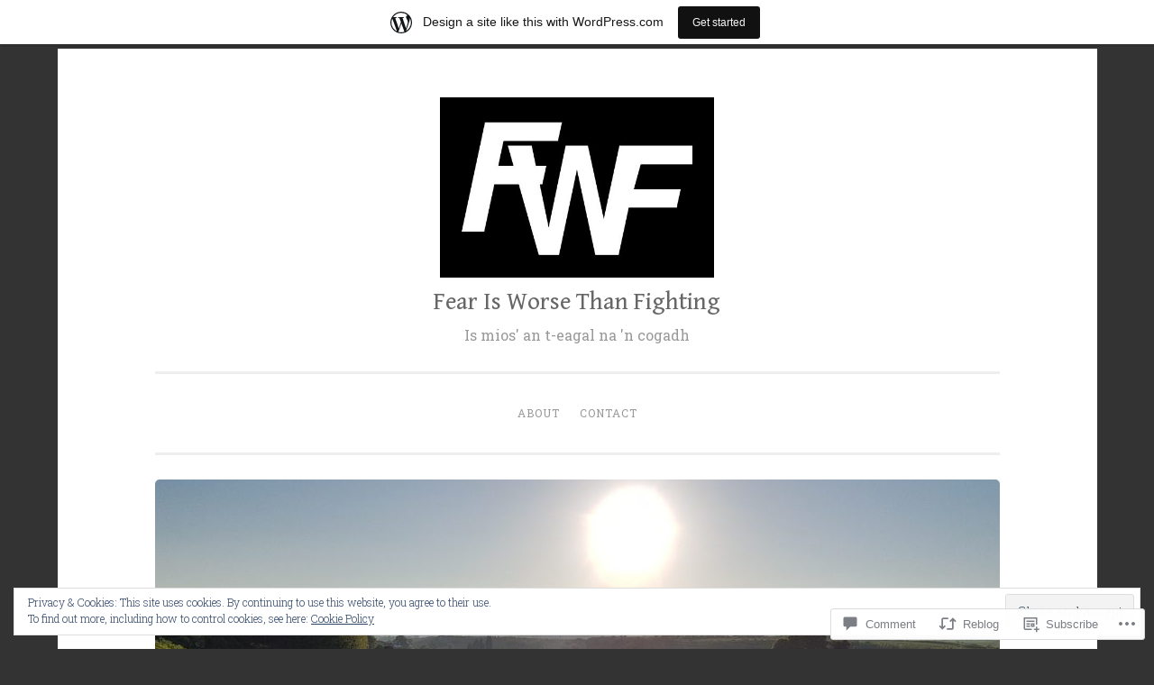

--- FILE ---
content_type: text/html; charset=UTF-8
request_url: https://ismiosanteagal.wordpress.com/2017/08/11/an-abridged-history-of-unionist-claims-and-promises/
body_size: 31607
content:
<!DOCTYPE html>
<html lang="en">
<head>
<meta charset="UTF-8">
<meta name="viewport" content="width=device-width, initial-scale=1">
<link rel="profile" href="http://gmpg.org/xfn/11">

<title>An abridged history of unionist claims and &#8220;promises&#8221; &#8211; Fear Is Worse Than Fighting</title>
<script type="text/javascript">
  WebFontConfig = {"google":{"families":["Gentium+Book+Basic:r:latin,latin-ext"]},"api_url":"https:\/\/fonts-api.wp.com\/css"};
  (function() {
    var wf = document.createElement('script');
    wf.src = '/wp-content/plugins/custom-fonts/js/webfont.js';
    wf.type = 'text/javascript';
    wf.async = 'true';
    var s = document.getElementsByTagName('script')[0];
    s.parentNode.insertBefore(wf, s);
	})();
</script><style id="jetpack-custom-fonts-css">.wf-active h1, .wf-active h2, .wf-active h3, .wf-active h4, .wf-active h5, .wf-active h6, .wf-active .site-title{font-family:"Gentium Book Basic",serif;font-style:normal;font-weight:400}.wf-active h1{font-weight:400;font-style:normal}.wf-active h2{font-weight:400;font-style:normal}.wf-active #respond h3, .wf-active h3{font-weight:400;font-style:normal}.wf-active h4{font-weight:400;font-style:normal}.wf-active h5{font-weight:400;font-style:normal}.wf-active h6{font-weight:400;font-style:normal}.wf-active .site-title{font-style:normal;font-weight:400}.wf-active .site-description{font-weight:400;font-style:normal}.wf-active .entry-title{font-style:normal;font-weight:400}.wf-active .page-title{font-style:normal;font-weight:400}.wf-active #respond h3, .wf-active .comments-title{font-style:normal;font-weight:400}.wf-active .widget-title{font-weight:400;font-style:normal}@media screen and (min-width: 50em){.wf-active h1{font-weight:400;font-style:normal}}@media screen and (min-width: 50em){.wf-active h2{font-weight:400;font-style:normal}}@media screen and (min-width: 50em){.wf-active #respond h3, .wf-active h3{font-weight:400;font-style:normal}}@media screen and (min-width: 50em){.wf-active h4{font-weight:400;font-style:normal}}@media screen and (min-width: 50em){.wf-active .entry-title{font-style:normal;font-weight:400}}</style>
<meta name='robots' content='max-image-preview:large' />
<link rel='dns-prefetch' href='//s0.wp.com' />
<link rel='dns-prefetch' href='//widgets.wp.com' />
<link rel='dns-prefetch' href='//wordpress.com' />
<link rel='dns-prefetch' href='//fonts-api.wp.com' />
<link rel='dns-prefetch' href='//af.pubmine.com' />
<link rel="alternate" type="application/rss+xml" title="Fear Is Worse Than Fighting &raquo; Feed" href="https://ismiosanteagal.wordpress.com/feed/" />
<link rel="alternate" type="application/rss+xml" title="Fear Is Worse Than Fighting &raquo; Comments Feed" href="https://ismiosanteagal.wordpress.com/comments/feed/" />
<link rel="alternate" type="application/rss+xml" title="Fear Is Worse Than Fighting &raquo; An abridged history of unionist claims and &#8220;promises&#8221; Comments Feed" href="https://ismiosanteagal.wordpress.com/2017/08/11/an-abridged-history-of-unionist-claims-and-promises/feed/" />
	<script type="text/javascript">
		/* <![CDATA[ */
		function addLoadEvent(func) {
			var oldonload = window.onload;
			if (typeof window.onload != 'function') {
				window.onload = func;
			} else {
				window.onload = function () {
					oldonload();
					func();
				}
			}
		}
		/* ]]> */
	</script>
	<link crossorigin='anonymous' rel='stylesheet' id='all-css-0-1' href='/_static/??-eJx9jFsKAjEMRTdkjYNS8UNcS2caSqfpg0lKcfdORRQf+BM4ufceaEVNOQkmgVhVoep8YmjeOhQGrGuag0dFpoFgLGQEGViuhNuJeQO/BTNKMVN4MMSc+7GV1vGCXWJVySwf9E9JPuBLfKev+kjZPQfRLAHFJ6dGs8Baff/08SWeh6Me9GF30vv5BiA5ZKI=&cssminify=yes' type='text/css' media='all' />
<style id='wp-emoji-styles-inline-css'>

	img.wp-smiley, img.emoji {
		display: inline !important;
		border: none !important;
		box-shadow: none !important;
		height: 1em !important;
		width: 1em !important;
		margin: 0 0.07em !important;
		vertical-align: -0.1em !important;
		background: none !important;
		padding: 0 !important;
	}
/*# sourceURL=wp-emoji-styles-inline-css */
</style>
<link crossorigin='anonymous' rel='stylesheet' id='all-css-2-1' href='/wp-content/plugins/gutenberg-core/v22.2.0/build/styles/block-library/style.css?m=1764855221i&cssminify=yes' type='text/css' media='all' />
<style id='wp-block-library-inline-css'>
.has-text-align-justify {
	text-align:justify;
}
.has-text-align-justify{text-align:justify;}

/*# sourceURL=wp-block-library-inline-css */
</style><style id='global-styles-inline-css'>
:root{--wp--preset--aspect-ratio--square: 1;--wp--preset--aspect-ratio--4-3: 4/3;--wp--preset--aspect-ratio--3-4: 3/4;--wp--preset--aspect-ratio--3-2: 3/2;--wp--preset--aspect-ratio--2-3: 2/3;--wp--preset--aspect-ratio--16-9: 16/9;--wp--preset--aspect-ratio--9-16: 9/16;--wp--preset--color--black: #000000;--wp--preset--color--cyan-bluish-gray: #abb8c3;--wp--preset--color--white: #fff;--wp--preset--color--pale-pink: #f78da7;--wp--preset--color--vivid-red: #cf2e2e;--wp--preset--color--luminous-vivid-orange: #ff6900;--wp--preset--color--luminous-vivid-amber: #fcb900;--wp--preset--color--light-green-cyan: #7bdcb5;--wp--preset--color--vivid-green-cyan: #00d084;--wp--preset--color--pale-cyan-blue: #8ed1fc;--wp--preset--color--vivid-cyan-blue: #0693e3;--wp--preset--color--vivid-purple: #9b51e0;--wp--preset--color--dark-green: #1c7c7c;--wp--preset--color--dark-gray: #666;--wp--preset--color--medium-gray: #999;--wp--preset--color--light-gray: #eee;--wp--preset--gradient--vivid-cyan-blue-to-vivid-purple: linear-gradient(135deg,rgb(6,147,227) 0%,rgb(155,81,224) 100%);--wp--preset--gradient--light-green-cyan-to-vivid-green-cyan: linear-gradient(135deg,rgb(122,220,180) 0%,rgb(0,208,130) 100%);--wp--preset--gradient--luminous-vivid-amber-to-luminous-vivid-orange: linear-gradient(135deg,rgb(252,185,0) 0%,rgb(255,105,0) 100%);--wp--preset--gradient--luminous-vivid-orange-to-vivid-red: linear-gradient(135deg,rgb(255,105,0) 0%,rgb(207,46,46) 100%);--wp--preset--gradient--very-light-gray-to-cyan-bluish-gray: linear-gradient(135deg,rgb(238,238,238) 0%,rgb(169,184,195) 100%);--wp--preset--gradient--cool-to-warm-spectrum: linear-gradient(135deg,rgb(74,234,220) 0%,rgb(151,120,209) 20%,rgb(207,42,186) 40%,rgb(238,44,130) 60%,rgb(251,105,98) 80%,rgb(254,248,76) 100%);--wp--preset--gradient--blush-light-purple: linear-gradient(135deg,rgb(255,206,236) 0%,rgb(152,150,240) 100%);--wp--preset--gradient--blush-bordeaux: linear-gradient(135deg,rgb(254,205,165) 0%,rgb(254,45,45) 50%,rgb(107,0,62) 100%);--wp--preset--gradient--luminous-dusk: linear-gradient(135deg,rgb(255,203,112) 0%,rgb(199,81,192) 50%,rgb(65,88,208) 100%);--wp--preset--gradient--pale-ocean: linear-gradient(135deg,rgb(255,245,203) 0%,rgb(182,227,212) 50%,rgb(51,167,181) 100%);--wp--preset--gradient--electric-grass: linear-gradient(135deg,rgb(202,248,128) 0%,rgb(113,206,126) 100%);--wp--preset--gradient--midnight: linear-gradient(135deg,rgb(2,3,129) 0%,rgb(40,116,252) 100%);--wp--preset--font-size--small: 13px;--wp--preset--font-size--medium: 20px;--wp--preset--font-size--large: 36px;--wp--preset--font-size--x-large: 42px;--wp--preset--font-family--albert-sans: 'Albert Sans', sans-serif;--wp--preset--font-family--alegreya: Alegreya, serif;--wp--preset--font-family--arvo: Arvo, serif;--wp--preset--font-family--bodoni-moda: 'Bodoni Moda', serif;--wp--preset--font-family--bricolage-grotesque: 'Bricolage Grotesque', sans-serif;--wp--preset--font-family--cabin: Cabin, sans-serif;--wp--preset--font-family--chivo: Chivo, sans-serif;--wp--preset--font-family--commissioner: Commissioner, sans-serif;--wp--preset--font-family--cormorant: Cormorant, serif;--wp--preset--font-family--courier-prime: 'Courier Prime', monospace;--wp--preset--font-family--crimson-pro: 'Crimson Pro', serif;--wp--preset--font-family--dm-mono: 'DM Mono', monospace;--wp--preset--font-family--dm-sans: 'DM Sans', sans-serif;--wp--preset--font-family--dm-serif-display: 'DM Serif Display', serif;--wp--preset--font-family--domine: Domine, serif;--wp--preset--font-family--eb-garamond: 'EB Garamond', serif;--wp--preset--font-family--epilogue: Epilogue, sans-serif;--wp--preset--font-family--fahkwang: Fahkwang, sans-serif;--wp--preset--font-family--figtree: Figtree, sans-serif;--wp--preset--font-family--fira-sans: 'Fira Sans', sans-serif;--wp--preset--font-family--fjalla-one: 'Fjalla One', sans-serif;--wp--preset--font-family--fraunces: Fraunces, serif;--wp--preset--font-family--gabarito: Gabarito, system-ui;--wp--preset--font-family--ibm-plex-mono: 'IBM Plex Mono', monospace;--wp--preset--font-family--ibm-plex-sans: 'IBM Plex Sans', sans-serif;--wp--preset--font-family--ibarra-real-nova: 'Ibarra Real Nova', serif;--wp--preset--font-family--instrument-serif: 'Instrument Serif', serif;--wp--preset--font-family--inter: Inter, sans-serif;--wp--preset--font-family--josefin-sans: 'Josefin Sans', sans-serif;--wp--preset--font-family--jost: Jost, sans-serif;--wp--preset--font-family--libre-baskerville: 'Libre Baskerville', serif;--wp--preset--font-family--libre-franklin: 'Libre Franklin', sans-serif;--wp--preset--font-family--literata: Literata, serif;--wp--preset--font-family--lora: Lora, serif;--wp--preset--font-family--merriweather: Merriweather, serif;--wp--preset--font-family--montserrat: Montserrat, sans-serif;--wp--preset--font-family--newsreader: Newsreader, serif;--wp--preset--font-family--noto-sans-mono: 'Noto Sans Mono', sans-serif;--wp--preset--font-family--nunito: Nunito, sans-serif;--wp--preset--font-family--open-sans: 'Open Sans', sans-serif;--wp--preset--font-family--overpass: Overpass, sans-serif;--wp--preset--font-family--pt-serif: 'PT Serif', serif;--wp--preset--font-family--petrona: Petrona, serif;--wp--preset--font-family--piazzolla: Piazzolla, serif;--wp--preset--font-family--playfair-display: 'Playfair Display', serif;--wp--preset--font-family--plus-jakarta-sans: 'Plus Jakarta Sans', sans-serif;--wp--preset--font-family--poppins: Poppins, sans-serif;--wp--preset--font-family--raleway: Raleway, sans-serif;--wp--preset--font-family--roboto: Roboto, sans-serif;--wp--preset--font-family--roboto-slab: 'Roboto Slab', serif;--wp--preset--font-family--rubik: Rubik, sans-serif;--wp--preset--font-family--rufina: Rufina, serif;--wp--preset--font-family--sora: Sora, sans-serif;--wp--preset--font-family--source-sans-3: 'Source Sans 3', sans-serif;--wp--preset--font-family--source-serif-4: 'Source Serif 4', serif;--wp--preset--font-family--space-mono: 'Space Mono', monospace;--wp--preset--font-family--syne: Syne, sans-serif;--wp--preset--font-family--texturina: Texturina, serif;--wp--preset--font-family--urbanist: Urbanist, sans-serif;--wp--preset--font-family--work-sans: 'Work Sans', sans-serif;--wp--preset--spacing--20: 0.44rem;--wp--preset--spacing--30: 0.67rem;--wp--preset--spacing--40: 1rem;--wp--preset--spacing--50: 1.5rem;--wp--preset--spacing--60: 2.25rem;--wp--preset--spacing--70: 3.38rem;--wp--preset--spacing--80: 5.06rem;--wp--preset--shadow--natural: 6px 6px 9px rgba(0, 0, 0, 0.2);--wp--preset--shadow--deep: 12px 12px 50px rgba(0, 0, 0, 0.4);--wp--preset--shadow--sharp: 6px 6px 0px rgba(0, 0, 0, 0.2);--wp--preset--shadow--outlined: 6px 6px 0px -3px rgb(255, 255, 255), 6px 6px rgb(0, 0, 0);--wp--preset--shadow--crisp: 6px 6px 0px rgb(0, 0, 0);}:where(.is-layout-flex){gap: 0.5em;}:where(.is-layout-grid){gap: 0.5em;}body .is-layout-flex{display: flex;}.is-layout-flex{flex-wrap: wrap;align-items: center;}.is-layout-flex > :is(*, div){margin: 0;}body .is-layout-grid{display: grid;}.is-layout-grid > :is(*, div){margin: 0;}:where(.wp-block-columns.is-layout-flex){gap: 2em;}:where(.wp-block-columns.is-layout-grid){gap: 2em;}:where(.wp-block-post-template.is-layout-flex){gap: 1.25em;}:where(.wp-block-post-template.is-layout-grid){gap: 1.25em;}.has-black-color{color: var(--wp--preset--color--black) !important;}.has-cyan-bluish-gray-color{color: var(--wp--preset--color--cyan-bluish-gray) !important;}.has-white-color{color: var(--wp--preset--color--white) !important;}.has-pale-pink-color{color: var(--wp--preset--color--pale-pink) !important;}.has-vivid-red-color{color: var(--wp--preset--color--vivid-red) !important;}.has-luminous-vivid-orange-color{color: var(--wp--preset--color--luminous-vivid-orange) !important;}.has-luminous-vivid-amber-color{color: var(--wp--preset--color--luminous-vivid-amber) !important;}.has-light-green-cyan-color{color: var(--wp--preset--color--light-green-cyan) !important;}.has-vivid-green-cyan-color{color: var(--wp--preset--color--vivid-green-cyan) !important;}.has-pale-cyan-blue-color{color: var(--wp--preset--color--pale-cyan-blue) !important;}.has-vivid-cyan-blue-color{color: var(--wp--preset--color--vivid-cyan-blue) !important;}.has-vivid-purple-color{color: var(--wp--preset--color--vivid-purple) !important;}.has-black-background-color{background-color: var(--wp--preset--color--black) !important;}.has-cyan-bluish-gray-background-color{background-color: var(--wp--preset--color--cyan-bluish-gray) !important;}.has-white-background-color{background-color: var(--wp--preset--color--white) !important;}.has-pale-pink-background-color{background-color: var(--wp--preset--color--pale-pink) !important;}.has-vivid-red-background-color{background-color: var(--wp--preset--color--vivid-red) !important;}.has-luminous-vivid-orange-background-color{background-color: var(--wp--preset--color--luminous-vivid-orange) !important;}.has-luminous-vivid-amber-background-color{background-color: var(--wp--preset--color--luminous-vivid-amber) !important;}.has-light-green-cyan-background-color{background-color: var(--wp--preset--color--light-green-cyan) !important;}.has-vivid-green-cyan-background-color{background-color: var(--wp--preset--color--vivid-green-cyan) !important;}.has-pale-cyan-blue-background-color{background-color: var(--wp--preset--color--pale-cyan-blue) !important;}.has-vivid-cyan-blue-background-color{background-color: var(--wp--preset--color--vivid-cyan-blue) !important;}.has-vivid-purple-background-color{background-color: var(--wp--preset--color--vivid-purple) !important;}.has-black-border-color{border-color: var(--wp--preset--color--black) !important;}.has-cyan-bluish-gray-border-color{border-color: var(--wp--preset--color--cyan-bluish-gray) !important;}.has-white-border-color{border-color: var(--wp--preset--color--white) !important;}.has-pale-pink-border-color{border-color: var(--wp--preset--color--pale-pink) !important;}.has-vivid-red-border-color{border-color: var(--wp--preset--color--vivid-red) !important;}.has-luminous-vivid-orange-border-color{border-color: var(--wp--preset--color--luminous-vivid-orange) !important;}.has-luminous-vivid-amber-border-color{border-color: var(--wp--preset--color--luminous-vivid-amber) !important;}.has-light-green-cyan-border-color{border-color: var(--wp--preset--color--light-green-cyan) !important;}.has-vivid-green-cyan-border-color{border-color: var(--wp--preset--color--vivid-green-cyan) !important;}.has-pale-cyan-blue-border-color{border-color: var(--wp--preset--color--pale-cyan-blue) !important;}.has-vivid-cyan-blue-border-color{border-color: var(--wp--preset--color--vivid-cyan-blue) !important;}.has-vivid-purple-border-color{border-color: var(--wp--preset--color--vivid-purple) !important;}.has-vivid-cyan-blue-to-vivid-purple-gradient-background{background: var(--wp--preset--gradient--vivid-cyan-blue-to-vivid-purple) !important;}.has-light-green-cyan-to-vivid-green-cyan-gradient-background{background: var(--wp--preset--gradient--light-green-cyan-to-vivid-green-cyan) !important;}.has-luminous-vivid-amber-to-luminous-vivid-orange-gradient-background{background: var(--wp--preset--gradient--luminous-vivid-amber-to-luminous-vivid-orange) !important;}.has-luminous-vivid-orange-to-vivid-red-gradient-background{background: var(--wp--preset--gradient--luminous-vivid-orange-to-vivid-red) !important;}.has-very-light-gray-to-cyan-bluish-gray-gradient-background{background: var(--wp--preset--gradient--very-light-gray-to-cyan-bluish-gray) !important;}.has-cool-to-warm-spectrum-gradient-background{background: var(--wp--preset--gradient--cool-to-warm-spectrum) !important;}.has-blush-light-purple-gradient-background{background: var(--wp--preset--gradient--blush-light-purple) !important;}.has-blush-bordeaux-gradient-background{background: var(--wp--preset--gradient--blush-bordeaux) !important;}.has-luminous-dusk-gradient-background{background: var(--wp--preset--gradient--luminous-dusk) !important;}.has-pale-ocean-gradient-background{background: var(--wp--preset--gradient--pale-ocean) !important;}.has-electric-grass-gradient-background{background: var(--wp--preset--gradient--electric-grass) !important;}.has-midnight-gradient-background{background: var(--wp--preset--gradient--midnight) !important;}.has-small-font-size{font-size: var(--wp--preset--font-size--small) !important;}.has-medium-font-size{font-size: var(--wp--preset--font-size--medium) !important;}.has-large-font-size{font-size: var(--wp--preset--font-size--large) !important;}.has-x-large-font-size{font-size: var(--wp--preset--font-size--x-large) !important;}.has-albert-sans-font-family{font-family: var(--wp--preset--font-family--albert-sans) !important;}.has-alegreya-font-family{font-family: var(--wp--preset--font-family--alegreya) !important;}.has-arvo-font-family{font-family: var(--wp--preset--font-family--arvo) !important;}.has-bodoni-moda-font-family{font-family: var(--wp--preset--font-family--bodoni-moda) !important;}.has-bricolage-grotesque-font-family{font-family: var(--wp--preset--font-family--bricolage-grotesque) !important;}.has-cabin-font-family{font-family: var(--wp--preset--font-family--cabin) !important;}.has-chivo-font-family{font-family: var(--wp--preset--font-family--chivo) !important;}.has-commissioner-font-family{font-family: var(--wp--preset--font-family--commissioner) !important;}.has-cormorant-font-family{font-family: var(--wp--preset--font-family--cormorant) !important;}.has-courier-prime-font-family{font-family: var(--wp--preset--font-family--courier-prime) !important;}.has-crimson-pro-font-family{font-family: var(--wp--preset--font-family--crimson-pro) !important;}.has-dm-mono-font-family{font-family: var(--wp--preset--font-family--dm-mono) !important;}.has-dm-sans-font-family{font-family: var(--wp--preset--font-family--dm-sans) !important;}.has-dm-serif-display-font-family{font-family: var(--wp--preset--font-family--dm-serif-display) !important;}.has-domine-font-family{font-family: var(--wp--preset--font-family--domine) !important;}.has-eb-garamond-font-family{font-family: var(--wp--preset--font-family--eb-garamond) !important;}.has-epilogue-font-family{font-family: var(--wp--preset--font-family--epilogue) !important;}.has-fahkwang-font-family{font-family: var(--wp--preset--font-family--fahkwang) !important;}.has-figtree-font-family{font-family: var(--wp--preset--font-family--figtree) !important;}.has-fira-sans-font-family{font-family: var(--wp--preset--font-family--fira-sans) !important;}.has-fjalla-one-font-family{font-family: var(--wp--preset--font-family--fjalla-one) !important;}.has-fraunces-font-family{font-family: var(--wp--preset--font-family--fraunces) !important;}.has-gabarito-font-family{font-family: var(--wp--preset--font-family--gabarito) !important;}.has-ibm-plex-mono-font-family{font-family: var(--wp--preset--font-family--ibm-plex-mono) !important;}.has-ibm-plex-sans-font-family{font-family: var(--wp--preset--font-family--ibm-plex-sans) !important;}.has-ibarra-real-nova-font-family{font-family: var(--wp--preset--font-family--ibarra-real-nova) !important;}.has-instrument-serif-font-family{font-family: var(--wp--preset--font-family--instrument-serif) !important;}.has-inter-font-family{font-family: var(--wp--preset--font-family--inter) !important;}.has-josefin-sans-font-family{font-family: var(--wp--preset--font-family--josefin-sans) !important;}.has-jost-font-family{font-family: var(--wp--preset--font-family--jost) !important;}.has-libre-baskerville-font-family{font-family: var(--wp--preset--font-family--libre-baskerville) !important;}.has-libre-franklin-font-family{font-family: var(--wp--preset--font-family--libre-franklin) !important;}.has-literata-font-family{font-family: var(--wp--preset--font-family--literata) !important;}.has-lora-font-family{font-family: var(--wp--preset--font-family--lora) !important;}.has-merriweather-font-family{font-family: var(--wp--preset--font-family--merriweather) !important;}.has-montserrat-font-family{font-family: var(--wp--preset--font-family--montserrat) !important;}.has-newsreader-font-family{font-family: var(--wp--preset--font-family--newsreader) !important;}.has-noto-sans-mono-font-family{font-family: var(--wp--preset--font-family--noto-sans-mono) !important;}.has-nunito-font-family{font-family: var(--wp--preset--font-family--nunito) !important;}.has-open-sans-font-family{font-family: var(--wp--preset--font-family--open-sans) !important;}.has-overpass-font-family{font-family: var(--wp--preset--font-family--overpass) !important;}.has-pt-serif-font-family{font-family: var(--wp--preset--font-family--pt-serif) !important;}.has-petrona-font-family{font-family: var(--wp--preset--font-family--petrona) !important;}.has-piazzolla-font-family{font-family: var(--wp--preset--font-family--piazzolla) !important;}.has-playfair-display-font-family{font-family: var(--wp--preset--font-family--playfair-display) !important;}.has-plus-jakarta-sans-font-family{font-family: var(--wp--preset--font-family--plus-jakarta-sans) !important;}.has-poppins-font-family{font-family: var(--wp--preset--font-family--poppins) !important;}.has-raleway-font-family{font-family: var(--wp--preset--font-family--raleway) !important;}.has-roboto-font-family{font-family: var(--wp--preset--font-family--roboto) !important;}.has-roboto-slab-font-family{font-family: var(--wp--preset--font-family--roboto-slab) !important;}.has-rubik-font-family{font-family: var(--wp--preset--font-family--rubik) !important;}.has-rufina-font-family{font-family: var(--wp--preset--font-family--rufina) !important;}.has-sora-font-family{font-family: var(--wp--preset--font-family--sora) !important;}.has-source-sans-3-font-family{font-family: var(--wp--preset--font-family--source-sans-3) !important;}.has-source-serif-4-font-family{font-family: var(--wp--preset--font-family--source-serif-4) !important;}.has-space-mono-font-family{font-family: var(--wp--preset--font-family--space-mono) !important;}.has-syne-font-family{font-family: var(--wp--preset--font-family--syne) !important;}.has-texturina-font-family{font-family: var(--wp--preset--font-family--texturina) !important;}.has-urbanist-font-family{font-family: var(--wp--preset--font-family--urbanist) !important;}.has-work-sans-font-family{font-family: var(--wp--preset--font-family--work-sans) !important;}
/*# sourceURL=global-styles-inline-css */
</style>

<style id='classic-theme-styles-inline-css'>
/*! This file is auto-generated */
.wp-block-button__link{color:#fff;background-color:#32373c;border-radius:9999px;box-shadow:none;text-decoration:none;padding:calc(.667em + 2px) calc(1.333em + 2px);font-size:1.125em}.wp-block-file__button{background:#32373c;color:#fff;text-decoration:none}
/*# sourceURL=/wp-includes/css/classic-themes.min.css */
</style>
<link crossorigin='anonymous' rel='stylesheet' id='all-css-4-1' href='/_static/??-eJx9j9sOwjAIhl/[base64]&cssminify=yes' type='text/css' media='all' />
<link rel='stylesheet' id='verbum-gutenberg-css-css' href='https://widgets.wp.com/verbum-block-editor/block-editor.css?ver=1738686361' media='all' />
<link crossorigin='anonymous' rel='stylesheet' id='all-css-6-1' href='/_static/??-eJyNjNEKwjAMRX/IGmaHbg/it2gJrq5Jy5Iy/PvFCTJ82tu9J7kH5uJCZkVWoOpKqs/IAiETGXIpjmhN/sjRyAEicNZoa/mF72Hj1AHJDKU+oCBLmO4aBndalRMK6u6F6Dvh5/tG1+bSNufee9+9FpGORsM=&cssminify=yes' type='text/css' media='all' />
<link rel='stylesheet' id='penscratch-2-fonts-css' href='https://fonts-api.wp.com/css?family=Roboto+Slab%3A300%2C400%2C700&#038;subset=latin%2Clatin-ext' media='all' />
<link crossorigin='anonymous' rel='stylesheet' id='all-css-8-1' href='/_static/??-eJyNjkEOwjAMBD+Ecamq3BBvSS2TBhInil1V/T2BC0JIiNvOYXYXtwpUxFgMbeHMinWdsbIoNW+0wIikinMqdNdjjwf8Q4lCqLYnhq1SyV9eXqGmNURRbNy7Q4/hNfTGX1LgAv2Rt1jkA+CafGxP9ZLPJ+eGYXRumm4PhIlVaQ==&cssminify=yes' type='text/css' media='all' />
<link crossorigin='anonymous' rel='stylesheet' id='print-css-9-1' href='/wp-content/mu-plugins/global-print/global-print.css?m=1465851035i&cssminify=yes' type='text/css' media='print' />
<style id='jetpack-global-styles-frontend-style-inline-css'>
:root { --font-headings: unset; --font-base: unset; --font-headings-default: -apple-system,BlinkMacSystemFont,"Segoe UI",Roboto,Oxygen-Sans,Ubuntu,Cantarell,"Helvetica Neue",sans-serif; --font-base-default: -apple-system,BlinkMacSystemFont,"Segoe UI",Roboto,Oxygen-Sans,Ubuntu,Cantarell,"Helvetica Neue",sans-serif;}
/*# sourceURL=jetpack-global-styles-frontend-style-inline-css */
</style>
<link crossorigin='anonymous' rel='stylesheet' id='all-css-12-1' href='/_static/??-eJyNjcEKwjAQRH/IuFRT6kX8FNkmS5K6yQY3Qfx7bfEiXrwM82B4A49qnJRGpUHupnIPqSgs1Cq624chi6zhO5OCRryTR++fW00l7J3qDv43XVNxoOISsmEJol/wY2uR8vs3WggsM/I6uOTzMI3Hw8lOg11eUT1JKA==&cssminify=yes' type='text/css' media='all' />
<script type="text/javascript" id="jetpack_related-posts-js-extra">
/* <![CDATA[ */
var related_posts_js_options = {"post_heading":"h4"};
//# sourceURL=jetpack_related-posts-js-extra
/* ]]> */
</script>
<script type="text/javascript" id="wpcom-actionbar-placeholder-js-extra">
/* <![CDATA[ */
var actionbardata = {"siteID":"126295503","postID":"1653","siteURL":"https://ismiosanteagal.wordpress.com","xhrURL":"https://ismiosanteagal.wordpress.com/wp-admin/admin-ajax.php","nonce":"ea2019d99d","isLoggedIn":"","statusMessage":"","subsEmailDefault":"instantly","proxyScriptUrl":"https://s0.wp.com/wp-content/js/wpcom-proxy-request.js?m=1513050504i&amp;ver=20211021","shortlink":"https://wp.me/p8xVef-qF","i18n":{"followedText":"New posts from this site will now appear in your \u003Ca href=\"https://wordpress.com/reader\"\u003EReader\u003C/a\u003E","foldBar":"Collapse this bar","unfoldBar":"Expand this bar","shortLinkCopied":"Shortlink copied to clipboard."}};
//# sourceURL=wpcom-actionbar-placeholder-js-extra
/* ]]> */
</script>
<script type="text/javascript" id="jetpack-mu-wpcom-settings-js-before">
/* <![CDATA[ */
var JETPACK_MU_WPCOM_SETTINGS = {"assetsUrl":"https://s0.wp.com/wp-content/mu-plugins/jetpack-mu-wpcom-plugin/moon/jetpack_vendor/automattic/jetpack-mu-wpcom/src/build/"};
//# sourceURL=jetpack-mu-wpcom-settings-js-before
/* ]]> */
</script>
<script crossorigin='anonymous' type='text/javascript'  src='/_static/??-eJxdjd0KwjAMhV/ILHNQvRIfRbq2jNY2CU236du7gYh6dfg4f7gKOKYWqGGZQfI8RVJMoYl19zdjYSa8RXI4zjF7rCHbFjwIa9Nf6kqkLukBv4bTlskNpPLj+e+NmafP7crVW6/gslUNuhddEVyGXYCYYPJSt4lruRzPxvT9aRhMegHKMEgx'></script>
<script type="text/javascript" id="rlt-proxy-js-after">
/* <![CDATA[ */
	rltInitialize( {"token":null,"iframeOrigins":["https:\/\/widgets.wp.com"]} );
//# sourceURL=rlt-proxy-js-after
/* ]]> */
</script>
<link rel="EditURI" type="application/rsd+xml" title="RSD" href="https://ismiosanteagal.wordpress.com/xmlrpc.php?rsd" />
<meta name="generator" content="WordPress.com" />
<link rel="canonical" href="https://ismiosanteagal.wordpress.com/2017/08/11/an-abridged-history-of-unionist-claims-and-promises/" />
<link rel='shortlink' href='https://wp.me/p8xVef-qF' />
<link rel="alternate" type="application/json+oembed" href="https://public-api.wordpress.com/oembed/?format=json&amp;url=https%3A%2F%2Fismiosanteagal.wordpress.com%2F2017%2F08%2F11%2Fan-abridged-history-of-unionist-claims-and-promises%2F&amp;for=wpcom-auto-discovery" /><link rel="alternate" type="application/xml+oembed" href="https://public-api.wordpress.com/oembed/?format=xml&amp;url=https%3A%2F%2Fismiosanteagal.wordpress.com%2F2017%2F08%2F11%2Fan-abridged-history-of-unionist-claims-and-promises%2F&amp;for=wpcom-auto-discovery" />
<!-- Jetpack Open Graph Tags -->
<meta property="og:type" content="article" />
<meta property="og:title" content="An abridged history of unionist claims and &#8220;promises&#8221;" />
<meta property="og:url" content="https://ismiosanteagal.wordpress.com/2017/08/11/an-abridged-history-of-unionist-claims-and-promises/" />
<meta property="og:description" content="2014 Unionists:  &#8220;We&#8217;re better together.  Your pensions and welfare will be safer with the broad shoulders of the UK to safeguard them.&#8221; Yessers:  &#8220;Don&#8217;t believe them&amp;…" />
<meta property="article:published_time" content="2017-08-11T17:30:01+00:00" />
<meta property="article:modified_time" content="2017-08-11T17:30:01+00:00" />
<meta property="og:site_name" content="Fear Is Worse Than Fighting" />
<meta property="og:image" content="https://ismiosanteagal.wordpress.com/wp-content/uploads/2017/08/giphy.gif" />
<meta property="og:image:width" content="480" />
<meta property="og:image:height" content="368" />
<meta property="og:image:alt" content="giphy" />
<meta property="og:locale" content="en_US" />
<meta property="fb:app_id" content="249643311490" />
<meta property="article:publisher" content="https://www.facebook.com/WordPresscom" />
<meta name="twitter:creator" content="@TheRealLekraw" />
<meta name="twitter:text:title" content="An abridged history of unionist claims and &#8220;promises&#8221;" />
<meta name="twitter:image" content="https://ismiosanteagal.wordpress.com/wp-content/uploads/2017/08/giphy.gif?w=640" />
<meta name="twitter:image:alt" content="giphy" />
<meta name="twitter:card" content="summary_large_image" />

<!-- End Jetpack Open Graph Tags -->
<link rel="shortcut icon" type="image/x-icon" href="https://s0.wp.com/i/favicon.ico?m=1713425267i" sizes="16x16 24x24 32x32 48x48" />
<link rel="icon" type="image/x-icon" href="https://s0.wp.com/i/favicon.ico?m=1713425267i" sizes="16x16 24x24 32x32 48x48" />
<link rel="apple-touch-icon" href="https://s0.wp.com/i/webclip.png?m=1713868326i" />
<link rel="search" type="application/opensearchdescription+xml" href="https://ismiosanteagal.wordpress.com/osd.xml" title="Fear Is Worse Than Fighting" />
<link rel="search" type="application/opensearchdescription+xml" href="https://s1.wp.com/opensearch.xml" title="WordPress.com" />
<meta name="theme-color" content="#333333" />
<link rel="pingback" href="https://ismiosanteagal.wordpress.com/xmlrpc.php"><style type="text/css">.recentcomments a{display:inline !important;padding:0 !important;margin:0 !important;}</style>		<style type="text/css">
			.recentcomments a {
				display: inline !important;
				padding: 0 !important;
				margin: 0 !important;
			}

			table.recentcommentsavatartop img.avatar, table.recentcommentsavatarend img.avatar {
				border: 0px;
				margin: 0;
			}

			table.recentcommentsavatartop a, table.recentcommentsavatarend a {
				border: 0px !important;
				background-color: transparent !important;
			}

			td.recentcommentsavatarend, td.recentcommentsavatartop {
				padding: 0px 0px 1px 0px;
				margin: 0px;
			}

			td.recentcommentstextend {
				border: none !important;
				padding: 0px 0px 2px 10px;
			}

			.rtl td.recentcommentstextend {
				padding: 0px 10px 2px 0px;
			}

			td.recentcommentstexttop {
				border: none;
				padding: 0px 0px 0px 10px;
			}

			.rtl td.recentcommentstexttop {
				padding: 0px 10px 0px 0px;
			}
		</style>
		<meta name="description" content="2014 Unionists:  &quot;We&#039;re better together.  Your pensions and welfare will be safer with the broad shoulders of the UK to safeguard them.&quot; Yessers:  &quot;Don&#039;t believe them...they&#039;re liars.&quot; 2017 Yessers:  &quot;They have robbed the WASPI women, increased the pension age to 68, taken the motability cars from thousands of disabled people, sanctioned the benefits of tens&hellip;" />
<style type="text/css" id="custom-background-css">
body.custom-background { background-color: #333333; }
</style>
	<script type="text/javascript">
/* <![CDATA[ */
var wa_client = {}; wa_client.cmd = []; wa_client.config = { 'blog_id': 126295503, 'blog_language': 'en', 'is_wordads': false, 'hosting_type': 0, 'afp_account_id': null, 'afp_host_id': 5038568878849053, 'theme': 'pub/penscratch-2', '_': { 'title': 'Advertisement', 'privacy_settings': 'Privacy Settings' }, 'formats': [ 'inline', 'belowpost', 'bottom_sticky', 'sidebar_sticky_right', 'sidebar', 'gutenberg_rectangle', 'gutenberg_leaderboard', 'gutenberg_mobile_leaderboard', 'gutenberg_skyscraper' ] };
/* ]]> */
</script>
		<script type="text/javascript">

			window.doNotSellCallback = function() {

				var linkElements = [
					'a[href="https://wordpress.com/?ref=footer_blog"]',
					'a[href="https://wordpress.com/?ref=footer_website"]',
					'a[href="https://wordpress.com/?ref=vertical_footer"]',
					'a[href^="https://wordpress.com/?ref=footer_segment_"]',
				].join(',');

				var dnsLink = document.createElement( 'a' );
				dnsLink.href = 'https://wordpress.com/advertising-program-optout/';
				dnsLink.classList.add( 'do-not-sell-link' );
				dnsLink.rel = 'nofollow';
				dnsLink.style.marginLeft = '0.5em';
				dnsLink.textContent = 'Do Not Sell or Share My Personal Information';

				var creditLinks = document.querySelectorAll( linkElements );

				if ( 0 === creditLinks.length ) {
					return false;
				}

				Array.prototype.forEach.call( creditLinks, function( el ) {
					el.insertAdjacentElement( 'afterend', dnsLink );
				});

				return true;
			};

		</script>
		<style type="text/css" id="custom-colors-css">	.widget a:hover,
	.site-footer .widget a:hover {
		color: #666;
	}
.jetpack-social-navigation ul a:hover { color: #FFFFFF;}
body { background-color: #333333;}
.jetpack-social-navigation ul a:hover { background-color: #1479a8;}
.jetpack-recipe-title { border-color: #1479a8;}
.toggled .menu-toggle, .wp_widget_tag_cloud a:hover, .tags-links a:hover { border-color: #1376A4;}
.button:hover, .button:focus, .button:active, button:hover, button:focus, button:active, input[type="button"]:hover, input[type="button"]:focus, input[type="button"]:active, input[type="reset"]:hover, input[type="reset"]:focus, input[type="reset"]:active, input[type="submit"]:hover, input[type="submit"]:focus, input[type="submit"]:active, #infinite-handle span:hover { border-color: #1376A4;}
.button:hover, .button:focus, .button:active, button:hover, button:focus, button:active, input[type="button"]:hover, input[type="button"]:focus, input[type="button"]:active, input[type="reset"]:hover, input[type="reset"]:focus, input[type="reset"]:active, input[type="submit"]:hover, input[type="submit"]:focus, input[type="submit"]:active, #infinite-handle span:hover { color: #1376A4;}
.menu-toggle:hover #menu-icon, .toggled #menu-icon { fill: #1376A4;}
a, a:visited, .site-footer a:hover, .main-navigation li:hover > a, .current_page_item a, .current-menu-item a, .toggled .menu-toggle, .entry-footer a:hover, .entry-meta a:hover, .entry-title a:hover, .site-main .post-navigation .meta-nav, .site-main .paging-navigation .meta-nav, .comment-meta .comment-metadata a:hover, .required, .widget a, #wp-calendar a, .wp_widget_tag_cloud a:hover, #infinite-footer .container a:hover, #infinite-handle span, .tags-links a:hover, .current_page_item a, .current-menu-item a, .current_page_item a:visited, .current-menu-item a:visited { color: #1376A4;}
</style>
<script type="text/javascript">
	window.google_analytics_uacct = "UA-52447-2";
</script>

<script type="text/javascript">
	var _gaq = _gaq || [];
	_gaq.push(['_setAccount', 'UA-52447-2']);
	_gaq.push(['_gat._anonymizeIp']);
	_gaq.push(['_setDomainName', 'wordpress.com']);
	_gaq.push(['_initData']);
	_gaq.push(['_trackPageview']);

	(function() {
		var ga = document.createElement('script'); ga.type = 'text/javascript'; ga.async = true;
		ga.src = ('https:' == document.location.protocol ? 'https://ssl' : 'http://www') + '.google-analytics.com/ga.js';
		(document.getElementsByTagName('head')[0] || document.getElementsByTagName('body')[0]).appendChild(ga);
	})();
</script>
<link crossorigin='anonymous' rel='stylesheet' id='all-css-0-3' href='/_static/??-eJyNjMEKgzAQBX9Ifdha9CJ+StF1KdFkN7gJ+X0RbM89zjAMSqxJJbEkhFxHnz9ODBunONN+M4Kq4O2EsHil3WDFRT4aMqvw/yHomj0baD40G/tf9BXXcApj27+ej6Hr2247ASkBO20=&cssminify=yes' type='text/css' media='all' />
</head>

<body class="wp-singular post-template-default single single-post postid-1653 single-format-standard custom-background wp-custom-logo wp-embed-responsive wp-theme-pubpenscratch-2 customizer-styles-applied jetpack-reblog-enabled has-marketing-bar has-marketing-bar-theme-penscratch-2">
<div id="page" class="hfeed site">
	<a class="skip-link screen-reader-text" href="#content">Skip to content</a>
	<header id="masthead" class="site-header" role="banner">
		<div class="site-branding">
			<a href="https://ismiosanteagal.wordpress.com/" class="custom-logo-link" rel="home"><img width="516" height="340" src="https://ismiosanteagal.wordpress.com/wp-content/uploads/2017/05/cropped-untitled1.jpg" class="custom-logo" alt="Fear Is Worse Than Fighting" decoding="async" srcset="https://ismiosanteagal.wordpress.com/wp-content/uploads/2017/05/cropped-untitled1.jpg 516w, https://ismiosanteagal.wordpress.com/wp-content/uploads/2017/05/cropped-untitled1.jpg?w=150&amp;h=99 150w, https://ismiosanteagal.wordpress.com/wp-content/uploads/2017/05/cropped-untitled1.jpg?w=300&amp;h=198 300w" sizes="(max-width: 516px) 100vw, 516px" data-attachment-id="1268" data-permalink="https://ismiosanteagal.wordpress.com/cropped-untitled1-jpg/" data-orig-file="https://ismiosanteagal.wordpress.com/wp-content/uploads/2017/05/cropped-untitled1.jpg" data-orig-size="516,340" data-comments-opened="1" data-image-meta="{&quot;aperture&quot;:&quot;0&quot;,&quot;credit&quot;:&quot;&quot;,&quot;camera&quot;:&quot;&quot;,&quot;caption&quot;:&quot;&quot;,&quot;created_timestamp&quot;:&quot;0&quot;,&quot;copyright&quot;:&quot;&quot;,&quot;focal_length&quot;:&quot;0&quot;,&quot;iso&quot;:&quot;0&quot;,&quot;shutter_speed&quot;:&quot;0&quot;,&quot;title&quot;:&quot;&quot;,&quot;orientation&quot;:&quot;0&quot;}" data-image-title="cropped-untitled1.jpg" data-image-description="&lt;p&gt;https://ismiosanteagal.files.wordpress.com/2017/05/cropped-untitled1.jpg&lt;/p&gt;
" data-image-caption="" data-medium-file="https://ismiosanteagal.wordpress.com/wp-content/uploads/2017/05/cropped-untitled1.jpg?w=300" data-large-file="https://ismiosanteagal.wordpress.com/wp-content/uploads/2017/05/cropped-untitled1.jpg?w=516" /></a>				<p class="site-title"><a href="https://ismiosanteagal.wordpress.com/" rel="home">Fear Is Worse Than Fighting</a></p>
							<p class="site-description">Is mios&#039; an t-eagal na &#039;n cogadh</p>
					</div>

		<nav id="site-navigation" class="main-navigation" role="navigation">
			<button class="menu-toggle">
				<svg xmlns="http://www.w3.org/2000/svg" viewBox="0 0 16 16"><rect x="0" fill="none" width="16" height="16"/><g><path id="menu-icon" d="M0 14h16v-2H0v2zM0 2v2h16V2H0zm0 7h16V7H0v2z"/></g></svg>
				Menu			</button>
			<div class="menu"><ul>
<li class="page_item page-item-2"><a href="https://ismiosanteagal.wordpress.com/about/">About</a></li>
<li class="page_item page-item-3"><a href="https://ismiosanteagal.wordpress.com/contact/">Contact</a></li>
</ul></div>
		</nav><!-- #site-navigation -->
	</header><!-- #masthead -->

	<div id="content" class="site-content">
					<a href="https://ismiosanteagal.wordpress.com/" rel="home">
				<img class="custom-header" src="https://ismiosanteagal.wordpress.com/wp-content/uploads/2017/06/cropped-20170525_200202.jpg" width="937" height="300" alt="">
			</a>
		
	<div id="primary" class="content-area">
		<main id="main" class="site-main" role="main">

		
			
<article id="post-1653" class="post-1653 post type-post status-publish format-standard hentry category-uncategorized">
	<header class="entry-header">
		<h1 class="entry-title">An abridged history of unionist claims and &#8220;promises&#8221;</h1>		
		<div class="entry-meta">
			<span class="posted-on"><a href="https://ismiosanteagal.wordpress.com/2017/08/11/an-abridged-history-of-unionist-claims-and-promises/" rel="bookmark"><time class="entry-date published" datetime="2017-08-11T17:30:01+00:00">August 11, 2017</time></a></span><span class="byline"><span class="author vcard"><span class="sep"> ~ </span><a class="url fn n" href="https://ismiosanteagal.wordpress.com/author/ancogadh/">ŁɇꝁɍȺw</a></span></span>					</div><!-- .entry-meta -->
	</header><!-- .entry-header -->

	<div class="entry-content">
		<h4><span style="text-decoration:underline;">2014</span></h4>
<p><span style="text-decoration:underline;">Unionists:</span>  &#8220;We&#8217;re better together.  Your pensions and welfare will be safer with the broad shoulders of the UK to safeguard them.&#8221;</p>
<p><span style="text-decoration:underline;">Yessers:</span>  &#8220;Don&#8217;t believe them&#8230;they&#8217;re liars.&#8221;</p>
<h4><span style="text-decoration:underline;">2017</span></h4>
<p><span style="text-decoration:underline;">Yessers:</span>  &#8220;They have robbed the WASPI women, increased the pension age to 68, taken the motability cars from thousands of disabled people, sanctioned the benefits of tens of thousands more, declared thousands fit for work who subsequently died, and overseen a massive rise in foodbank use because people can&#8217;t afford to feed themselves; all while bringing in £73bn in tax cuts for corporations and the super rich, and voting themselves another huge pay rise.&#8221;</p>
<p><span style="text-decoration:underline;">Unionists:</span></p>
<p><img data-attachment-id="1666" data-permalink="https://ismiosanteagal.wordpress.com/2017/08/11/an-abridged-history-of-unionist-claims-and-promises/giphy/" data-orig-file="https://ismiosanteagal.wordpress.com/wp-content/uploads/2017/08/giphy.gif" data-orig-size="480,368" data-comments-opened="1" data-image-meta="{&quot;aperture&quot;:&quot;0&quot;,&quot;credit&quot;:&quot;&quot;,&quot;camera&quot;:&quot;&quot;,&quot;caption&quot;:&quot;&quot;,&quot;created_timestamp&quot;:&quot;0&quot;,&quot;copyright&quot;:&quot;&quot;,&quot;focal_length&quot;:&quot;0&quot;,&quot;iso&quot;:&quot;0&quot;,&quot;shutter_speed&quot;:&quot;0&quot;,&quot;title&quot;:&quot;&quot;,&quot;orientation&quot;:&quot;0&quot;}" data-image-title="giphy" data-image-description="" data-image-caption="" data-medium-file="https://ismiosanteagal.wordpress.com/wp-content/uploads/2017/08/giphy.gif?w=300" data-large-file="https://ismiosanteagal.wordpress.com/wp-content/uploads/2017/08/giphy.gif?w=480" class=" size-full wp-image-1666 aligncenter" src="https://ismiosanteagal.wordpress.com/wp-content/uploads/2017/08/giphy.gif?w=656" alt="giphy"   srcset="https://ismiosanteagal.wordpress.com/wp-content/uploads/2017/08/giphy.gif 480w, https://ismiosanteagal.wordpress.com/wp-content/uploads/2017/08/giphy.gif?w=150&amp;h=115 150w, https://ismiosanteagal.wordpress.com/wp-content/uploads/2017/08/giphy.gif?w=300&amp;h=230 300w" sizes="(max-width: 480px) 100vw, 480px" /></p>
<h4><span style="text-decoration:underline;">2014</span></h4>
<p><span style="text-decoration:underline;">Unionists:</span>  Don&#8217;t worry, Labour will win the election next year and we won&#8217;t need independence.  Labour created the NHS, the minimum wage, and devolution.  They have our interests at heart and things will be good.&#8221;</p>
<p><span style="text-decoration:underline;">Yessers:</span>  &#8220;Don&#8217;t believe them&#8230;they&#8217;re liars.&#8221;</p>
<h4><span style="text-decoration:underline;">2015</span></h4>
<p><span style="text-decoration:underline;">Yessers:</span> &#8220;The Tories won.  Thanks a lot.  We now have an ultra-right Tory Government for the foreseeable future and the lunatics want to have a vote to leave the EU.&#8221;</p>
<p><span style="text-decoration:underline;">Unionists:</span></p>
<p><img data-attachment-id="1680" data-permalink="https://ismiosanteagal.wordpress.com/2017/08/11/an-abridged-history-of-unionist-claims-and-promises/giphy-1/" data-orig-file="https://ismiosanteagal.wordpress.com/wp-content/uploads/2017/08/giphy-1.gif" data-orig-size="446,252" data-comments-opened="1" data-image-meta="{&quot;aperture&quot;:&quot;0&quot;,&quot;credit&quot;:&quot;&quot;,&quot;camera&quot;:&quot;&quot;,&quot;caption&quot;:&quot;&quot;,&quot;created_timestamp&quot;:&quot;0&quot;,&quot;copyright&quot;:&quot;&quot;,&quot;focal_length&quot;:&quot;0&quot;,&quot;iso&quot;:&quot;0&quot;,&quot;shutter_speed&quot;:&quot;0&quot;,&quot;title&quot;:&quot;&quot;,&quot;orientation&quot;:&quot;0&quot;}" data-image-title="giphy (1)" data-image-description="" data-image-caption="" data-medium-file="https://ismiosanteagal.wordpress.com/wp-content/uploads/2017/08/giphy-1.gif?w=300" data-large-file="https://ismiosanteagal.wordpress.com/wp-content/uploads/2017/08/giphy-1.gif?w=446" class=" size-full wp-image-1680 aligncenter" src="https://ismiosanteagal.wordpress.com/wp-content/uploads/2017/08/giphy-1.gif?w=656" alt="giphy (1)"   srcset="https://ismiosanteagal.wordpress.com/wp-content/uploads/2017/08/giphy-1.gif 446w, https://ismiosanteagal.wordpress.com/wp-content/uploads/2017/08/giphy-1.gif?w=150&amp;h=85 150w, https://ismiosanteagal.wordpress.com/wp-content/uploads/2017/08/giphy-1.gif?w=300&amp;h=170 300w" sizes="(max-width: 446px) 100vw, 446px" /></p>
<h4><span style="text-decoration:underline;">2014</span></h4>
<p><span style="text-decoration:underline;">Unionists:</span>  &#8220;We have made a VOW!  After a &#8220;No&#8221; vote, the Holyrood Parliament will be made permanent in Law, as will the Sewell Convention.  Scotland will get literally billions of super duper new powers.  You&#8217;ll be able alter tax and welfare to create real reform and take control of your economy.  It will literally be the most powerful devolved parliament anywhere in the world.  It will be the closest thing to Home Rule ever, almost federalism.&#8221;</p>
<p><span style="text-decoration:underline;">Yessers:</span>  &#8220;Don&#8217;t believe them&#8230;they&#8217;re liars.&#8221;</p>
<h4><span style="text-decoration:underline;">2017</span></h4>
<p><span style="text-decoration:underline;">Yessers:</span>  &#8220;So, they delivered next to nothing.  Not a single thing of significance.  A dodgy income tax power that can&#8217;t really be used, but that they will tell us we have at every opportunity in order to blame the Scot Gov for Tory austerity, and control over road signs.  Only 9% of Scots actually thought that they kept their &#8220;vow&#8221;.  Holyrood still isn&#8217;t permanent, the Sewell convention isn&#8217;t worth the paper it&#8217;s written on and didn&#8217;t stand up in the Supreme Court, and every single one of the 120 amendments to the Scotland Act put forward by Scotland&#8217;s elected representatives were rejected out of hand by the Tory UK Government.  The think tank Reform Scotland says the &#8220;new powers&#8221; are insufficient to allow Scotland to undertake any meaningful reform.  We don&#8217;t have the &#8220;world&#8217;s most powerful devolved parliament&#8221;; the bloody Faroe Isles with a population that about equals that of Kirkcaldy has a far more powerful parliament than we do.  A Swiss bloody Canton has a more powerful parliament, as does any US state, any Canadian Province, any German State, any Mexican State, Gibraltar, the Isle of Man, Jersey, Greenland, the canary Islands, Bermuda, the Falklands and countless others.  &#8220;World&#8217;s most powerful devolved parliament&#8221;?  You must think our heads are zipped up the back&#8221;.</p>
<p><span style="text-decoration:underline;">Unionists:</span></p>
<p><img data-attachment-id="1704" data-permalink="https://ismiosanteagal.wordpress.com/2017/08/11/an-abridged-history-of-unionist-claims-and-promises/giphy-2/" data-orig-file="https://ismiosanteagal.wordpress.com/wp-content/uploads/2017/08/giphy-2.gif" data-orig-size="245,150" data-comments-opened="1" data-image-meta="{&quot;aperture&quot;:&quot;0&quot;,&quot;credit&quot;:&quot;&quot;,&quot;camera&quot;:&quot;&quot;,&quot;caption&quot;:&quot;&quot;,&quot;created_timestamp&quot;:&quot;0&quot;,&quot;copyright&quot;:&quot;&quot;,&quot;focal_length&quot;:&quot;0&quot;,&quot;iso&quot;:&quot;0&quot;,&quot;shutter_speed&quot;:&quot;0&quot;,&quot;title&quot;:&quot;&quot;,&quot;orientation&quot;:&quot;0&quot;}" data-image-title="giphy (2)" data-image-description="" data-image-caption="" data-medium-file="https://ismiosanteagal.wordpress.com/wp-content/uploads/2017/08/giphy-2.gif?w=245" data-large-file="https://ismiosanteagal.wordpress.com/wp-content/uploads/2017/08/giphy-2.gif?w=245" class=" size-full wp-image-1704 aligncenter" src="https://ismiosanteagal.wordpress.com/wp-content/uploads/2017/08/giphy-2.gif?w=656" alt="giphy (2)"   srcset="https://ismiosanteagal.wordpress.com/wp-content/uploads/2017/08/giphy-2.gif 245w, https://ismiosanteagal.wordpress.com/wp-content/uploads/2017/08/giphy-2.gif?w=150&amp;h=92 150w" sizes="(max-width: 245px) 100vw, 245px" /></p>
<h4><span style="text-decoration:underline;">2014</span></h4>
<p><span style="text-decoration:underline;">Unionists:</span>  &#8220;If you vote &#8220;Yes&#8221;, hundreds of thousands of jobs will be lost.  HMRC will move their offices to England.  Only the UK&#8217;s broad shoulders can safeguard the oil industry jobs and the Steel jobs.  Only remaining in the UK can protect defense jobs&#8221;.</p>
<p><span style="text-decoration:underline;">Yessers:</span>  &#8220;Don&#8217;t believe them&#8230;they&#8217;re liars.&#8221;</p>
<h4><span style="text-decoration:underline;">2017</span></h4>
<p><span style="text-decoration:underline;">Yessers:</span>  &#8220;Ahem, so, we voted &#8220;No&#8221; just like you said we should to protect jobs, and well, er, HMRC closed their offices and moved to England anyway.  TATA Steel mothballed the last two steel plants while the UK Government watched and did absolutely nothing.  65,000 oil jobs were lost while the UK&#8217;s &#8220;broad shoulders&#8221; were nowhere to be seen and they did precisely nothing to help, and Scotland was subjected to the deepest military cuts anywhere in the UK.</p>
<p><span style="text-decoration:underline;">Unionists:</span></p>
<p><img data-attachment-id="1724" data-permalink="https://ismiosanteagal.wordpress.com/2017/08/11/an-abridged-history-of-unionist-claims-and-promises/giphy-3/" data-orig-file="https://ismiosanteagal.wordpress.com/wp-content/uploads/2017/08/giphy-3.gif" data-orig-size="320,240" data-comments-opened="1" data-image-meta="{&quot;aperture&quot;:&quot;0&quot;,&quot;credit&quot;:&quot;&quot;,&quot;camera&quot;:&quot;&quot;,&quot;caption&quot;:&quot;&quot;,&quot;created_timestamp&quot;:&quot;0&quot;,&quot;copyright&quot;:&quot;&quot;,&quot;focal_length&quot;:&quot;0&quot;,&quot;iso&quot;:&quot;0&quot;,&quot;shutter_speed&quot;:&quot;0&quot;,&quot;title&quot;:&quot;&quot;,&quot;orientation&quot;:&quot;0&quot;}" data-image-title="giphy (3)" data-image-description="" data-image-caption="" data-medium-file="https://ismiosanteagal.wordpress.com/wp-content/uploads/2017/08/giphy-3.gif?w=300" data-large-file="https://ismiosanteagal.wordpress.com/wp-content/uploads/2017/08/giphy-3.gif?w=320" loading="lazy" class=" size-full wp-image-1724 aligncenter" src="https://ismiosanteagal.wordpress.com/wp-content/uploads/2017/08/giphy-3.gif?w=656" alt="giphy (3)"   srcset="https://ismiosanteagal.wordpress.com/wp-content/uploads/2017/08/giphy-3.gif 320w, https://ismiosanteagal.wordpress.com/wp-content/uploads/2017/08/giphy-3.gif?w=150&amp;h=113 150w, https://ismiosanteagal.wordpress.com/wp-content/uploads/2017/08/giphy-3.gif?w=300&amp;h=225 300w" sizes="(max-width: 320px) 100vw, 320px" /></p>
<h4><span style="text-decoration:underline;">2014</span></h4>
<p><span style="text-decoration:underline;">Unionists:</span>  &#8220;We must stay in the UK for the sake of our energy industry.  UK subsidies support the flourishing Scottish renewables industry, and our power stations sell to the rest of the UK.  The UK market makes that affordable.  Also, you &#8220;Nats&#8221; are starting to sound a bit mental with your ridiculous conspiracy theories about there being a massive oil field discovered off the west of Shetland that the British Government are keeping secret until after the vote&#8221;.</p>
<p><span style="text-decoration:underline;">Yessers:</span>  &#8220;Don&#8217;t believe them&#8230;they&#8217;re liars.&#8221;</p>
<h4><span style="text-decoration:underline;">2017</span></h4>
<p><span style="text-decoration:underline;">Yessers:</span>  &#8220;So&#8230;pretty much as soon as the vote was won, and the union was safe, the UK Government massively cut all subsidies to the Scottish renewables industry.  Longannet Power Station was forced to close after they levied massive transmission charges that made it uneconomical, and lo and behold; the discovery of a massive oil field off the west of Shetland was announced.  We don&#8217;t sound quite so much like conspiracy theory nuts anymore do we Mr. Unionist?  Turns out we were spot on&#8221;.</p>
<p><span style="text-decoration:underline;">Unionists:</span></p>
<p><img data-attachment-id="1745" data-permalink="https://ismiosanteagal.wordpress.com/2017/08/11/an-abridged-history-of-unionist-claims-and-promises/giphy-4/" data-orig-file="https://ismiosanteagal.wordpress.com/wp-content/uploads/2017/08/giphy-4.gif" data-orig-size="200,223" data-comments-opened="1" data-image-meta="{&quot;aperture&quot;:&quot;0&quot;,&quot;credit&quot;:&quot;&quot;,&quot;camera&quot;:&quot;&quot;,&quot;caption&quot;:&quot;&quot;,&quot;created_timestamp&quot;:&quot;0&quot;,&quot;copyright&quot;:&quot;&quot;,&quot;focal_length&quot;:&quot;0&quot;,&quot;iso&quot;:&quot;0&quot;,&quot;shutter_speed&quot;:&quot;0&quot;,&quot;title&quot;:&quot;&quot;,&quot;orientation&quot;:&quot;0&quot;}" data-image-title="giphy (4)" data-image-description="" data-image-caption="" data-medium-file="https://ismiosanteagal.wordpress.com/wp-content/uploads/2017/08/giphy-4.gif?w=200" data-large-file="https://ismiosanteagal.wordpress.com/wp-content/uploads/2017/08/giphy-4.gif?w=200" loading="lazy" class=" size-full wp-image-1745 aligncenter" src="https://ismiosanteagal.wordpress.com/wp-content/uploads/2017/08/giphy-4.gif?w=656" alt="giphy (4)"   srcset="https://ismiosanteagal.wordpress.com/wp-content/uploads/2017/08/giphy-4.gif 200w, https://ismiosanteagal.wordpress.com/wp-content/uploads/2017/08/giphy-4.gif?w=135&amp;h=150 135w" sizes="(max-width: 200px) 100vw, 200px" /></p>
<h4><span style="text-decoration:underline;">2014</span></h4>
<p><span style="text-decoration:underline;">Unionists:</span>  &#8220;Companies want the certainty of the UK.  Lot&#8217;s of companies will leave Scotland if we vote &#8220;Yes&#8221;.  B&amp;Q, Michelle Mone, Lloyds, and Scottish Widows have all said they will leave&#8221;.</p>
<p><span style="text-decoration:underline;">Yessers:</span>  &#8220;Don&#8217;t believe them&#8230;they&#8217;re liars.&#8221;</p>
<h4><span style="text-decoration:underline;">2017</span></h4>
<p>Yessers:  &#8220;So, we voted &#8220;No&#8221;, we&#8217;re still in the UK, and B&amp;Q still closed 60 stores.  The others left anyway, just like HMRC, except Lloyds who have said they still might&#8221;.</p>
<p><span style="text-decoration:underline;">Unionists:</span></p>
<p><img data-attachment-id="1764" data-permalink="https://ismiosanteagal.wordpress.com/2017/08/11/an-abridged-history-of-unionist-claims-and-promises/giphy-5/" data-orig-file="https://ismiosanteagal.wordpress.com/wp-content/uploads/2017/08/giphy-5.gif" data-orig-size="320,180" data-comments-opened="1" data-image-meta="{&quot;aperture&quot;:&quot;0&quot;,&quot;credit&quot;:&quot;&quot;,&quot;camera&quot;:&quot;&quot;,&quot;caption&quot;:&quot;&quot;,&quot;created_timestamp&quot;:&quot;0&quot;,&quot;copyright&quot;:&quot;&quot;,&quot;focal_length&quot;:&quot;0&quot;,&quot;iso&quot;:&quot;0&quot;,&quot;shutter_speed&quot;:&quot;0&quot;,&quot;title&quot;:&quot;&quot;,&quot;orientation&quot;:&quot;0&quot;}" data-image-title="giphy (5)" data-image-description="" data-image-caption="" data-medium-file="https://ismiosanteagal.wordpress.com/wp-content/uploads/2017/08/giphy-5.gif?w=300" data-large-file="https://ismiosanteagal.wordpress.com/wp-content/uploads/2017/08/giphy-5.gif?w=320" loading="lazy" class=" size-full wp-image-1764 aligncenter" src="https://ismiosanteagal.wordpress.com/wp-content/uploads/2017/08/giphy-5.gif?w=656" alt="giphy (5)"   srcset="https://ismiosanteagal.wordpress.com/wp-content/uploads/2017/08/giphy-5.gif 320w, https://ismiosanteagal.wordpress.com/wp-content/uploads/2017/08/giphy-5.gif?w=150&amp;h=84 150w, https://ismiosanteagal.wordpress.com/wp-content/uploads/2017/08/giphy-5.gif?w=300&amp;h=169 300w" sizes="(max-width: 320px) 100vw, 320px" /></p>
<h4><span style="text-decoration:underline;">2014</span></h4>
<p><span style="text-decoration:underline;">Unionists:</span>  &#8220;If we vote for independence we&#8217;ll be out of the EU.  We&#8217;ll lose our membership and have to reapply.  We&#8217;ll be at the back of the queue, and anyway, we&#8217;ll never get back in, because Spain will veto it to protect themselves from Catalan independence.  We&#8217;ll be out of the single market which will have a devastating impact on our economy.  It just isn&#8217;t worth it&#8221;.</p>
<p><span style="text-decoration:underline;">Yessers:</span>  &#8220;Don&#8217;t believe them&#8230;they&#8217;re liars.&#8221;</p>
<h4><span style="text-decoration:underline;">2017</span></h4>
<p>Yessers:  &#8220;You utter bastards.  We voted &#8220;No&#8221;.  We stayed in the UK and we got an EU referendum for our troubles.  We voted to stay in the EU and we&#8217;re being dragged out anyway, against our will, because England says so.  In fact, that means we have voted to remain in the EU twice, and are being removed from it only <em>because</em> we are still in the UK.  If we had voted for independence this insanity wouldn&#8217;t be happening; we&#8217;d be sitting up here bemused but secure in the single market, as England voted to commit economic suicide&#8221;.</p>
<p><span style="text-decoration:underline;">Unionists:</span></p>
<p><img data-attachment-id="1787" data-permalink="https://ismiosanteagal.wordpress.com/2017/08/11/an-abridged-history-of-unionist-claims-and-promises/giphy-6/" data-orig-file="https://ismiosanteagal.wordpress.com/wp-content/uploads/2017/08/giphy-6.gif" data-orig-size="500,278" data-comments-opened="1" data-image-meta="{&quot;aperture&quot;:&quot;0&quot;,&quot;credit&quot;:&quot;&quot;,&quot;camera&quot;:&quot;&quot;,&quot;caption&quot;:&quot;&quot;,&quot;created_timestamp&quot;:&quot;0&quot;,&quot;copyright&quot;:&quot;&quot;,&quot;focal_length&quot;:&quot;0&quot;,&quot;iso&quot;:&quot;0&quot;,&quot;shutter_speed&quot;:&quot;0&quot;,&quot;title&quot;:&quot;&quot;,&quot;orientation&quot;:&quot;0&quot;}" data-image-title="giphy (6)" data-image-description="" data-image-caption="" data-medium-file="https://ismiosanteagal.wordpress.com/wp-content/uploads/2017/08/giphy-6.gif?w=300" data-large-file="https://ismiosanteagal.wordpress.com/wp-content/uploads/2017/08/giphy-6.gif?w=500" loading="lazy" class=" size-full wp-image-1787 aligncenter" src="https://ismiosanteagal.wordpress.com/wp-content/uploads/2017/08/giphy-6.gif?w=656" alt="giphy (6)"   srcset="https://ismiosanteagal.wordpress.com/wp-content/uploads/2017/08/giphy-6.gif 500w, https://ismiosanteagal.wordpress.com/wp-content/uploads/2017/08/giphy-6.gif?w=150&amp;h=83 150w, https://ismiosanteagal.wordpress.com/wp-content/uploads/2017/08/giphy-6.gif?w=300&amp;h=167 300w" sizes="(max-width: 500px) 100vw, 500px" /></p>
<h4><span style="text-decoration:underline;">STILL 2017</span></h4>
<p><span style="text-decoration:underline;">Yessers:</span>  &#8220;So, we&#8217;re seeing a distinct common theme here.  Basically, pretty much everything the UK Government and their unionist cheerleaders say tends to turn out to be complete pish.  Surely, there is no intelligent person left in Scotland who would continue to believe a single word that any UK Establishment personality, or other promoter of the union says&#8221;.</p>
<p><span style="text-decoration:underline;">Unionists:</span>  &#8220;Of course we should believe them.  We must remain in the union.  It&#8217;s the most glorious union ever to exist in history, besides, we have a massive budget deficit.  A black hole.  We&#8217;d be bankrupt within weeks if we tried to go it alone.  We&#8217;d be like Greece without the sun.</p>
<p><span style="text-decoration:underline;">Yessers:</span></p>
<p><img data-attachment-id="1800" data-permalink="https://ismiosanteagal.wordpress.com/2017/08/11/an-abridged-history-of-unionist-claims-and-promises/giphy-7/" data-orig-file="https://ismiosanteagal.wordpress.com/wp-content/uploads/2017/08/giphy-7.gif" data-orig-size="480,480" data-comments-opened="1" data-image-meta="{&quot;aperture&quot;:&quot;0&quot;,&quot;credit&quot;:&quot;&quot;,&quot;camera&quot;:&quot;&quot;,&quot;caption&quot;:&quot;&quot;,&quot;created_timestamp&quot;:&quot;0&quot;,&quot;copyright&quot;:&quot;&quot;,&quot;focal_length&quot;:&quot;0&quot;,&quot;iso&quot;:&quot;0&quot;,&quot;shutter_speed&quot;:&quot;0&quot;,&quot;title&quot;:&quot;&quot;,&quot;orientation&quot;:&quot;0&quot;}" data-image-title="giphy (7)" data-image-description="" data-image-caption="" data-medium-file="https://ismiosanteagal.wordpress.com/wp-content/uploads/2017/08/giphy-7.gif?w=300" data-large-file="https://ismiosanteagal.wordpress.com/wp-content/uploads/2017/08/giphy-7.gif?w=480" loading="lazy" class=" size-full wp-image-1800 aligncenter" src="https://ismiosanteagal.wordpress.com/wp-content/uploads/2017/08/giphy-7.gif?w=656" alt="giphy (7)"   srcset="https://ismiosanteagal.wordpress.com/wp-content/uploads/2017/08/giphy-7.gif 480w, https://ismiosanteagal.wordpress.com/wp-content/uploads/2017/08/giphy-7.gif?w=150&amp;h=150 150w, https://ismiosanteagal.wordpress.com/wp-content/uploads/2017/08/giphy-7.gif?w=300&amp;h=300 300w" sizes="(max-width: 480px) 100vw, 480px" /></p>
<p>&nbsp;</p>
<p>&nbsp;</p>
<p>&nbsp;</p>
<div id="atatags-370373-6971962e55a29">
		<script type="text/javascript">
			__ATA = window.__ATA || {};
			__ATA.cmd = window.__ATA.cmd || [];
			__ATA.cmd.push(function() {
				__ATA.initVideoSlot('atatags-370373-6971962e55a29', {
					sectionId: '370373',
					format: 'inread'
				});
			});
		</script>
	</div><span id="wordads-inline-marker" style="display: none;"></span><div id="jp-post-flair" class="sharedaddy sd-like-enabled sd-sharing-enabled"><div class="sharedaddy sd-sharing-enabled"><div class="robots-nocontent sd-block sd-social sd-social-icon sd-sharing"><h3 class="sd-title">Share this:</h3><div class="sd-content"><ul><li class="share-twitter"><a rel="nofollow noopener noreferrer"
				data-shared="sharing-twitter-1653"
				class="share-twitter sd-button share-icon no-text"
				href="https://ismiosanteagal.wordpress.com/2017/08/11/an-abridged-history-of-unionist-claims-and-promises/?share=twitter"
				target="_blank"
				aria-labelledby="sharing-twitter-1653"
				>
				<span id="sharing-twitter-1653" hidden>Share on X (Opens in new window)</span>
				<span>X</span>
			</a></li><li class="share-facebook"><a rel="nofollow noopener noreferrer"
				data-shared="sharing-facebook-1653"
				class="share-facebook sd-button share-icon no-text"
				href="https://ismiosanteagal.wordpress.com/2017/08/11/an-abridged-history-of-unionist-claims-and-promises/?share=facebook"
				target="_blank"
				aria-labelledby="sharing-facebook-1653"
				>
				<span id="sharing-facebook-1653" hidden>Share on Facebook (Opens in new window)</span>
				<span>Facebook</span>
			</a></li><li class="share-reddit"><a rel="nofollow noopener noreferrer"
				data-shared="sharing-reddit-1653"
				class="share-reddit sd-button share-icon no-text"
				href="https://ismiosanteagal.wordpress.com/2017/08/11/an-abridged-history-of-unionist-claims-and-promises/?share=reddit"
				target="_blank"
				aria-labelledby="sharing-reddit-1653"
				>
				<span id="sharing-reddit-1653" hidden>Share on Reddit (Opens in new window)</span>
				<span>Reddit</span>
			</a></li><li class="share-end"></li></ul></div></div></div><div class='sharedaddy sd-block sd-like jetpack-likes-widget-wrapper jetpack-likes-widget-unloaded' id='like-post-wrapper-126295503-1653-6971962e5659e' data-src='//widgets.wp.com/likes/index.html?ver=20260122#blog_id=126295503&amp;post_id=1653&amp;origin=ismiosanteagal.wordpress.com&amp;obj_id=126295503-1653-6971962e5659e' data-name='like-post-frame-126295503-1653-6971962e5659e' data-title='Like or Reblog'><div class='likes-widget-placeholder post-likes-widget-placeholder' style='height: 55px;'><span class='button'><span>Like</span></span> <span class='loading'>Loading...</span></div><span class='sd-text-color'></span><a class='sd-link-color'></a></div>
<div id='jp-relatedposts' class='jp-relatedposts' >
	<h3 class="jp-relatedposts-headline"><em>Related</em></h3>
</div></div>			</div><!-- .entry-content -->

	<footer class="entry-footer">
					</footer><!-- .entry-footer -->

			<div class="entry-author author-avatar-show">
						<div class="author-avatar">
				<img referrerpolicy="no-referrer" alt='Unknown&#039;s avatar' src='https://2.gravatar.com/avatar/89802b4fa619ab81c03c8a24595861e08ba7743bfa8266bd0d51dc00018275ff?s=60&#038;d=identicon&#038;r=G' srcset='https://2.gravatar.com/avatar/89802b4fa619ab81c03c8a24595861e08ba7743bfa8266bd0d51dc00018275ff?s=60&#038;d=identicon&#038;r=G 1x, https://2.gravatar.com/avatar/89802b4fa619ab81c03c8a24595861e08ba7743bfa8266bd0d51dc00018275ff?s=90&#038;d=identicon&#038;r=G 1.5x, https://2.gravatar.com/avatar/89802b4fa619ab81c03c8a24595861e08ba7743bfa8266bd0d51dc00018275ff?s=120&#038;d=identicon&#038;r=G 2x, https://2.gravatar.com/avatar/89802b4fa619ab81c03c8a24595861e08ba7743bfa8266bd0d51dc00018275ff?s=180&#038;d=identicon&#038;r=G 3x, https://2.gravatar.com/avatar/89802b4fa619ab81c03c8a24595861e08ba7743bfa8266bd0d51dc00018275ff?s=240&#038;d=identicon&#038;r=G 4x' class='avatar avatar-60' height='60' width='60' loading='lazy' decoding='async' />			</div><!-- .author-avatar -->
			
			<div class="author-heading">
				<h2 class="author-title">
					Published by <span class="author-name">ŁɇꝁɍȺw</span>				</h2>
			</div><!-- .author-heading -->

			<p class="author-bio">
								<a class="author-link" href="https://ismiosanteagal.wordpress.com/author/ancogadh/" rel="author">
					View all posts by ŁɇꝁɍȺw				</a>
			</p><!-- .author-bio -->
		</div><!-- .entry-auhtor -->
		</article><!-- #post-## -->

			
	<nav class="navigation post-navigation" aria-label="Posts">
		<h2 class="screen-reader-text">Post navigation</h2>
		<div class="nav-links"><div class="nav-previous"><a href="https://ismiosanteagal.wordpress.com/2017/06/28/still-on-like-donkey-kong/" rel="prev"><span class="meta-nav">&lsaquo; Previous</span>(Still) on like Donkey&nbsp;Kong</a></div><div class="nav-next"><a href="https://ismiosanteagal.wordpress.com/2017/09/02/the-city-of-feefay/" rel="next"><span class="meta-nav">Next &rsaquo;</span>The City of&nbsp;Feefay</a></div></div>
	</nav>
			
<div id="comments" class="comments-area">

	
	
	
		<div id="respond" class="comment-respond">
		<h3 id="reply-title" class="comment-reply-title">Leave a comment <small><a rel="nofollow" id="cancel-comment-reply-link" href="/2017/08/11/an-abridged-history-of-unionist-claims-and-promises/#respond" style="display:none;">Cancel reply</a></small></h3><form action="https://ismiosanteagal.wordpress.com/wp-comments-post.php" method="post" id="commentform" class="comment-form">


<div class="comment-form__verbum transparent"></div><div class="verbum-form-meta"><input type='hidden' name='comment_post_ID' value='1653' id='comment_post_ID' />
<input type='hidden' name='comment_parent' id='comment_parent' value='0' />

			<input type="hidden" name="highlander_comment_nonce" id="highlander_comment_nonce" value="278e753780" />
			<input type="hidden" name="verbum_show_subscription_modal" value="" /></div><p style="display: none;"><input type="hidden" id="akismet_comment_nonce" name="akismet_comment_nonce" value="9c766d2475" /></p><p style="display: none !important;" class="akismet-fields-container" data-prefix="ak_"><label>&#916;<textarea name="ak_hp_textarea" cols="45" rows="8" maxlength="100"></textarea></label><input type="hidden" id="ak_js_1" name="ak_js" value="90"/><script type="text/javascript">
/* <![CDATA[ */
document.getElementById( "ak_js_1" ).setAttribute( "value", ( new Date() ).getTime() );
/* ]]> */
</script>
</p></form>	</div><!-- #respond -->
	
</div><!-- #comments -->

		
		</main><!-- #main -->
	</div><!-- #primary -->

	<div id="secondary" class="widget-area" role="complementary">
		<aside id="text-1" class="widget widget_text"><h1 class="widget-title">The news you&#8217;re not getting</h1>			<div class="textwidget"><a href="https://www.commonspace.scot">CommonSpace</a>
<br>
<a href="http://www.wingsoverscotland.com">Wings Over Scotland</a>
<br>
<a href="http://www.weegingerdug.wordpress.com">Wee Ginger Dug</a>
<br>
<a href="http://bellacaledonia.org.uk/">Bella Caledonia</a>
<br>
<a href="http://www.businessforscotland.com/">Business for Scotland</a>
<br>
<a href="http://lallandspeatworrier.blogspot.co.uk/">Lallands Peat Worrier</a>
<br>
<a href="http://nationalcollective.com/">National Collective</a>
<br>
<a href="http://scotgoespop.blogspot.co.uk/">Scot Goes Pop</a>
<br>
<a href="http://indyref2.scot/">Indyref2</a>
<br>
<a href="http://anotherangryvoice.blogspot.co.uk/">Another Angry Voice</a>
<br>
<a href="http://www.thecanary.co/">The Canary</a>
<br>
<a href="https://wildernessofpeace.wordpress.com/">A Wilderness of Peace</a>
<br>
<a href="https://michaelgreenwell.wordpress.com/">Scottish Independence Podcast</a>
<br>
<a href="http://www.thenational.scot/">The National</a>
<br>
<a href="http://whatscotlandthinks.org/">What Scotland Thinks</a>
<br>
<a href="https://iscot.scot/">iScot Magazine</a>
<br>
<a href="https://www.holyrood.com/">Holyrood Magazine</a>
<br>
<a href="https://www.craigmurray.org.uk/">Craig Murray</a>
<br>
<a href="https://www.opendemocracy.net/uk">Open Democracy UK</a>
<br>
<a href="https://www.autonomyscotland.org">Autonomy Scotland</a>

</div>
		</aside><aside id="recent-comments-7" class="widget widget_recent_comments"><h1 class="widget-title">Recent Comments</h1>				<table class="recentcommentsavatar" cellspacing="0" cellpadding="0" border="0">
					<tr><td title="ŁɇꝁɍȺw" class="recentcommentsavatartop" style="height:48px; width:48px;"><a href="https://ismiosanteagal.wordpress.com" rel="nofollow"><img referrerpolicy="no-referrer" alt='ŁɇꝁɍȺw&#039;s avatar' src='https://2.gravatar.com/avatar/89802b4fa619ab81c03c8a24595861e08ba7743bfa8266bd0d51dc00018275ff?s=48&#038;d=identicon&#038;r=G' srcset='https://2.gravatar.com/avatar/89802b4fa619ab81c03c8a24595861e08ba7743bfa8266bd0d51dc00018275ff?s=48&#038;d=identicon&#038;r=G 1x, https://2.gravatar.com/avatar/89802b4fa619ab81c03c8a24595861e08ba7743bfa8266bd0d51dc00018275ff?s=72&#038;d=identicon&#038;r=G 1.5x, https://2.gravatar.com/avatar/89802b4fa619ab81c03c8a24595861e08ba7743bfa8266bd0d51dc00018275ff?s=96&#038;d=identicon&#038;r=G 2x, https://2.gravatar.com/avatar/89802b4fa619ab81c03c8a24595861e08ba7743bfa8266bd0d51dc00018275ff?s=144&#038;d=identicon&#038;r=G 3x, https://2.gravatar.com/avatar/89802b4fa619ab81c03c8a24595861e08ba7743bfa8266bd0d51dc00018275ff?s=192&#038;d=identicon&#038;r=G 4x' class='avatar avatar-48' height='48' width='48' loading='lazy' decoding='async' /></a></td><td class="recentcommentstexttop" style=""><a href="https://ismiosanteagal.wordpress.com" rel="nofollow">ŁɇꝁɍȺw</a> on <a href="https://ismiosanteagal.wordpress.com/2017/06/10/if-the-snp-drop-scotref-its-game-over-for-me/comment-page-1/#comment-27">If the SNP drop ScotRef, it&hellip;</a></td></tr><tr><td title="jester1970" class="recentcommentsavatarend" style="height:48px; width:48px;"><a href="http://www.glasgowhf.co.uk" rel="nofollow"><img referrerpolicy="no-referrer" alt='jester1970&#039;s avatar' src='https://2.gravatar.com/avatar/8b5400c0c9a586e68e15e530e892452872317a9cc726385a82216afde3c492a0?s=48&#038;d=identicon&#038;r=G' srcset='https://2.gravatar.com/avatar/8b5400c0c9a586e68e15e530e892452872317a9cc726385a82216afde3c492a0?s=48&#038;d=identicon&#038;r=G 1x, https://2.gravatar.com/avatar/8b5400c0c9a586e68e15e530e892452872317a9cc726385a82216afde3c492a0?s=72&#038;d=identicon&#038;r=G 1.5x, https://2.gravatar.com/avatar/8b5400c0c9a586e68e15e530e892452872317a9cc726385a82216afde3c492a0?s=96&#038;d=identicon&#038;r=G 2x, https://2.gravatar.com/avatar/8b5400c0c9a586e68e15e530e892452872317a9cc726385a82216afde3c492a0?s=144&#038;d=identicon&#038;r=G 3x, https://2.gravatar.com/avatar/8b5400c0c9a586e68e15e530e892452872317a9cc726385a82216afde3c492a0?s=192&#038;d=identicon&#038;r=G 4x' class='avatar avatar-48' height='48' width='48' loading='lazy' decoding='async' /></a></td><td class="recentcommentstextend" style=""><a href="http://www.glasgowhf.co.uk" rel="nofollow">jester1970</a> on <a href="https://ismiosanteagal.wordpress.com/2017/06/10/if-the-snp-drop-scotref-its-game-over-for-me/comment-page-1/#comment-24">If the SNP drop ScotRef, it&hellip;</a></td></tr><tr><td title="jester1970" class="recentcommentsavatarend" style="height:48px; width:48px;"><a href="http://www.glasgowhf.co.uk" rel="nofollow"><img referrerpolicy="no-referrer" alt='jester1970&#039;s avatar' src='https://2.gravatar.com/avatar/8b5400c0c9a586e68e15e530e892452872317a9cc726385a82216afde3c492a0?s=48&#038;d=identicon&#038;r=G' srcset='https://2.gravatar.com/avatar/8b5400c0c9a586e68e15e530e892452872317a9cc726385a82216afde3c492a0?s=48&#038;d=identicon&#038;r=G 1x, https://2.gravatar.com/avatar/8b5400c0c9a586e68e15e530e892452872317a9cc726385a82216afde3c492a0?s=72&#038;d=identicon&#038;r=G 1.5x, https://2.gravatar.com/avatar/8b5400c0c9a586e68e15e530e892452872317a9cc726385a82216afde3c492a0?s=96&#038;d=identicon&#038;r=G 2x, https://2.gravatar.com/avatar/8b5400c0c9a586e68e15e530e892452872317a9cc726385a82216afde3c492a0?s=144&#038;d=identicon&#038;r=G 3x, https://2.gravatar.com/avatar/8b5400c0c9a586e68e15e530e892452872317a9cc726385a82216afde3c492a0?s=192&#038;d=identicon&#038;r=G 4x' class='avatar avatar-48' height='48' width='48' loading='lazy' decoding='async' /></a></td><td class="recentcommentstextend" style=""><a href="http://www.glasgowhf.co.uk" rel="nofollow">jester1970</a> on <a href="https://ismiosanteagal.wordpress.com/2017/06/10/if-the-snp-drop-scotref-its-game-over-for-me/comment-page-1/#comment-23">If the SNP drop ScotRef, it&hellip;</a></td></tr><tr><td title="Grace.Sutherland" class="recentcommentsavatarend" style="height:48px; width:48px;"><a href="http://www.gsutherland.wordpress.com" rel="nofollow"><img referrerpolicy="no-referrer" alt='Grace.Sutherland&#039;s avatar' src='https://1.gravatar.com/avatar/7ca93335348e0090e6bb5968400476b3ae3ff21972f632abd54e12f733f755cf?s=48&#038;d=identicon&#038;r=G' srcset='https://1.gravatar.com/avatar/7ca93335348e0090e6bb5968400476b3ae3ff21972f632abd54e12f733f755cf?s=48&#038;d=identicon&#038;r=G 1x, https://1.gravatar.com/avatar/7ca93335348e0090e6bb5968400476b3ae3ff21972f632abd54e12f733f755cf?s=72&#038;d=identicon&#038;r=G 1.5x, https://1.gravatar.com/avatar/7ca93335348e0090e6bb5968400476b3ae3ff21972f632abd54e12f733f755cf?s=96&#038;d=identicon&#038;r=G 2x, https://1.gravatar.com/avatar/7ca93335348e0090e6bb5968400476b3ae3ff21972f632abd54e12f733f755cf?s=144&#038;d=identicon&#038;r=G 3x, https://1.gravatar.com/avatar/7ca93335348e0090e6bb5968400476b3ae3ff21972f632abd54e12f733f755cf?s=192&#038;d=identicon&#038;r=G 4x' class='avatar avatar-48' height='48' width='48' loading='lazy' decoding='async' /></a></td><td class="recentcommentstextend" style=""><a href="http://www.gsutherland.wordpress.com" rel="nofollow">Grace.Sutherland</a> on <a href="https://ismiosanteagal.wordpress.com/2017/06/10/if-the-snp-drop-scotref-its-game-over-for-me/comment-page-1/#comment-22">If the SNP drop ScotRef, it&hellip;</a></td></tr><tr><td title="ŁɇꝁɍȺw" class="recentcommentsavatarend" style="height:48px; width:48px;"><a href="https://ismiosanteagal.wordpress.com" rel="nofollow"><img referrerpolicy="no-referrer" alt='ŁɇꝁɍȺw&#039;s avatar' src='https://2.gravatar.com/avatar/89802b4fa619ab81c03c8a24595861e08ba7743bfa8266bd0d51dc00018275ff?s=48&#038;d=identicon&#038;r=G' srcset='https://2.gravatar.com/avatar/89802b4fa619ab81c03c8a24595861e08ba7743bfa8266bd0d51dc00018275ff?s=48&#038;d=identicon&#038;r=G 1x, https://2.gravatar.com/avatar/89802b4fa619ab81c03c8a24595861e08ba7743bfa8266bd0d51dc00018275ff?s=72&#038;d=identicon&#038;r=G 1.5x, https://2.gravatar.com/avatar/89802b4fa619ab81c03c8a24595861e08ba7743bfa8266bd0d51dc00018275ff?s=96&#038;d=identicon&#038;r=G 2x, https://2.gravatar.com/avatar/89802b4fa619ab81c03c8a24595861e08ba7743bfa8266bd0d51dc00018275ff?s=144&#038;d=identicon&#038;r=G 3x, https://2.gravatar.com/avatar/89802b4fa619ab81c03c8a24595861e08ba7743bfa8266bd0d51dc00018275ff?s=192&#038;d=identicon&#038;r=G 4x' class='avatar avatar-48' height='48' width='48' loading='lazy' decoding='async' /></a></td><td class="recentcommentstextend" style=""><a href="https://ismiosanteagal.wordpress.com" rel="nofollow">ŁɇꝁɍȺw</a> on <a href="https://ismiosanteagal.wordpress.com/2017/06/10/if-the-snp-drop-scotref-its-game-over-for-me/comment-page-1/#comment-21">If the SNP drop ScotRef, it&hellip;</a></td></tr><tr><td title="Edward Aitcheson" class="recentcommentsavatarend" style="height:48px; width:48px;"><img referrerpolicy="no-referrer" alt='Edward Aitcheson&#039;s avatar' src='https://1.gravatar.com/avatar/a07353b1b72d436b66adbcc201df48ed88c1354e0318e395cd098a989f71d6f7?s=48&#038;d=identicon&#038;r=G' srcset='https://1.gravatar.com/avatar/a07353b1b72d436b66adbcc201df48ed88c1354e0318e395cd098a989f71d6f7?s=48&#038;d=identicon&#038;r=G 1x, https://1.gravatar.com/avatar/a07353b1b72d436b66adbcc201df48ed88c1354e0318e395cd098a989f71d6f7?s=72&#038;d=identicon&#038;r=G 1.5x, https://1.gravatar.com/avatar/a07353b1b72d436b66adbcc201df48ed88c1354e0318e395cd098a989f71d6f7?s=96&#038;d=identicon&#038;r=G 2x, https://1.gravatar.com/avatar/a07353b1b72d436b66adbcc201df48ed88c1354e0318e395cd098a989f71d6f7?s=144&#038;d=identicon&#038;r=G 3x, https://1.gravatar.com/avatar/a07353b1b72d436b66adbcc201df48ed88c1354e0318e395cd098a989f71d6f7?s=192&#038;d=identicon&#038;r=G 4x' class='avatar avatar-48' height='48' width='48' loading='lazy' decoding='async' /></td><td class="recentcommentstextend" style="">Edward Aitcheson on <a href="https://ismiosanteagal.wordpress.com/2017/06/10/if-the-snp-drop-scotref-its-game-over-for-me/comment-page-1/#comment-20">If the SNP drop ScotRef, it&hellip;</a></td></tr><tr><td title="Anthony Martin" class="recentcommentsavatarend" style="height:48px; width:48px;"><img referrerpolicy="no-referrer" alt='Anthony Martin&#039;s avatar' src='https://1.gravatar.com/avatar/7ba87abc02db8ed249494091c36ef7bb8ac74200af2d57593572c854fe447da2?s=48&#038;d=identicon&#038;r=G' srcset='https://1.gravatar.com/avatar/7ba87abc02db8ed249494091c36ef7bb8ac74200af2d57593572c854fe447da2?s=48&#038;d=identicon&#038;r=G 1x, https://1.gravatar.com/avatar/7ba87abc02db8ed249494091c36ef7bb8ac74200af2d57593572c854fe447da2?s=72&#038;d=identicon&#038;r=G 1.5x, https://1.gravatar.com/avatar/7ba87abc02db8ed249494091c36ef7bb8ac74200af2d57593572c854fe447da2?s=96&#038;d=identicon&#038;r=G 2x, https://1.gravatar.com/avatar/7ba87abc02db8ed249494091c36ef7bb8ac74200af2d57593572c854fe447da2?s=144&#038;d=identicon&#038;r=G 3x, https://1.gravatar.com/avatar/7ba87abc02db8ed249494091c36ef7bb8ac74200af2d57593572c854fe447da2?s=192&#038;d=identicon&#038;r=G 4x' class='avatar avatar-48' height='48' width='48' loading='lazy' decoding='async' /></td><td class="recentcommentstextend" style="">Anthony Martin on <a href="https://ismiosanteagal.wordpress.com/2017/06/10/if-the-snp-drop-scotref-its-game-over-for-me/comment-page-1/#comment-19">If the SNP drop ScotRef, it&hellip;</a></td></tr><tr><td title="ŁɇꝁɍȺw" class="recentcommentsavatarend" style="height:48px; width:48px;"><a href="https://ismiosanteagal.wordpress.com" rel="nofollow"><img referrerpolicy="no-referrer" alt='ŁɇꝁɍȺw&#039;s avatar' src='https://2.gravatar.com/avatar/89802b4fa619ab81c03c8a24595861e08ba7743bfa8266bd0d51dc00018275ff?s=48&#038;d=identicon&#038;r=G' srcset='https://2.gravatar.com/avatar/89802b4fa619ab81c03c8a24595861e08ba7743bfa8266bd0d51dc00018275ff?s=48&#038;d=identicon&#038;r=G 1x, https://2.gravatar.com/avatar/89802b4fa619ab81c03c8a24595861e08ba7743bfa8266bd0d51dc00018275ff?s=72&#038;d=identicon&#038;r=G 1.5x, https://2.gravatar.com/avatar/89802b4fa619ab81c03c8a24595861e08ba7743bfa8266bd0d51dc00018275ff?s=96&#038;d=identicon&#038;r=G 2x, https://2.gravatar.com/avatar/89802b4fa619ab81c03c8a24595861e08ba7743bfa8266bd0d51dc00018275ff?s=144&#038;d=identicon&#038;r=G 3x, https://2.gravatar.com/avatar/89802b4fa619ab81c03c8a24595861e08ba7743bfa8266bd0d51dc00018275ff?s=192&#038;d=identicon&#038;r=G 4x' class='avatar avatar-48' height='48' width='48' loading='lazy' decoding='async' /></a></td><td class="recentcommentstextend" style=""><a href="https://ismiosanteagal.wordpress.com" rel="nofollow">ŁɇꝁɍȺw</a> on <a href="https://ismiosanteagal.wordpress.com/2017/06/10/if-the-snp-drop-scotref-its-game-over-for-me/comment-page-1/#comment-18">If the SNP drop ScotRef, it&hellip;</a></td></tr><tr><td title="ŁɇꝁɍȺw" class="recentcommentsavatarend" style="height:48px; width:48px;"><a href="https://ismiosanteagal.wordpress.com" rel="nofollow"><img referrerpolicy="no-referrer" alt='ŁɇꝁɍȺw&#039;s avatar' src='https://2.gravatar.com/avatar/89802b4fa619ab81c03c8a24595861e08ba7743bfa8266bd0d51dc00018275ff?s=48&#038;d=identicon&#038;r=G' srcset='https://2.gravatar.com/avatar/89802b4fa619ab81c03c8a24595861e08ba7743bfa8266bd0d51dc00018275ff?s=48&#038;d=identicon&#038;r=G 1x, https://2.gravatar.com/avatar/89802b4fa619ab81c03c8a24595861e08ba7743bfa8266bd0d51dc00018275ff?s=72&#038;d=identicon&#038;r=G 1.5x, https://2.gravatar.com/avatar/89802b4fa619ab81c03c8a24595861e08ba7743bfa8266bd0d51dc00018275ff?s=96&#038;d=identicon&#038;r=G 2x, https://2.gravatar.com/avatar/89802b4fa619ab81c03c8a24595861e08ba7743bfa8266bd0d51dc00018275ff?s=144&#038;d=identicon&#038;r=G 3x, https://2.gravatar.com/avatar/89802b4fa619ab81c03c8a24595861e08ba7743bfa8266bd0d51dc00018275ff?s=192&#038;d=identicon&#038;r=G 4x' class='avatar avatar-48' height='48' width='48' loading='lazy' decoding='async' /></a></td><td class="recentcommentstextend" style=""><a href="https://ismiosanteagal.wordpress.com" rel="nofollow">ŁɇꝁɍȺw</a> on <a href="https://ismiosanteagal.wordpress.com/2017/06/10/if-the-snp-drop-scotref-its-game-over-for-me/comment-page-1/#comment-17">If the SNP drop ScotRef, it&hellip;</a></td></tr><tr><td title="Lizzie" class="recentcommentsavatarend" style="height:48px; width:48px;"><img referrerpolicy="no-referrer" alt='Lizzie&#039;s avatar' src='https://2.gravatar.com/avatar/8212fa6b835387bd81cf6fc6cde45dad6c8a4d28839dc46455a3de1f833adcf9?s=48&#038;d=identicon&#038;r=G' srcset='https://2.gravatar.com/avatar/8212fa6b835387bd81cf6fc6cde45dad6c8a4d28839dc46455a3de1f833adcf9?s=48&#038;d=identicon&#038;r=G 1x, https://2.gravatar.com/avatar/8212fa6b835387bd81cf6fc6cde45dad6c8a4d28839dc46455a3de1f833adcf9?s=72&#038;d=identicon&#038;r=G 1.5x, https://2.gravatar.com/avatar/8212fa6b835387bd81cf6fc6cde45dad6c8a4d28839dc46455a3de1f833adcf9?s=96&#038;d=identicon&#038;r=G 2x, https://2.gravatar.com/avatar/8212fa6b835387bd81cf6fc6cde45dad6c8a4d28839dc46455a3de1f833adcf9?s=144&#038;d=identicon&#038;r=G 3x, https://2.gravatar.com/avatar/8212fa6b835387bd81cf6fc6cde45dad6c8a4d28839dc46455a3de1f833adcf9?s=192&#038;d=identicon&#038;r=G 4x' class='avatar avatar-48' height='48' width='48' loading='lazy' decoding='async' /></td><td class="recentcommentstextend" style="">Lizzie on <a href="https://ismiosanteagal.wordpress.com/2017/06/10/if-the-snp-drop-scotref-its-game-over-for-me/comment-page-1/#comment-15">If the SNP drop ScotRef, it&hellip;</a></td></tr>				</table>
				</aside>
		<aside id="recent-posts-5" class="widget widget_recent_entries">
		<h1 class="widget-title">Recent Posts</h1>
		<ul>
											<li>
					<a href="https://ismiosanteagal.wordpress.com/2018/02/23/the-fair-weather-scottish-secretary/">The Fair Weather Scottish&nbsp;Secretary.</a>
									</li>
											<li>
					<a href="https://ismiosanteagal.wordpress.com/2018/01/25/a-mans-a-man-for-a-that/">A Man&#8217;s A Man for A&#8217;&nbsp;That</a>
									</li>
											<li>
					<a href="https://ismiosanteagal.wordpress.com/2017/09/02/the-city-of-feefay/">The City of&nbsp;Feefay</a>
									</li>
											<li>
					<a href="https://ismiosanteagal.wordpress.com/2017/08/11/an-abridged-history-of-unionist-claims-and-promises/" aria-current="page">An abridged history of unionist claims and &#8220;promises&#8221;</a>
									</li>
											<li>
					<a href="https://ismiosanteagal.wordpress.com/2017/06/28/still-on-like-donkey-kong/">(Still) on like Donkey&nbsp;Kong</a>
									</li>
											<li>
					<a href="https://ismiosanteagal.wordpress.com/2017/06/21/pm-scottish-parliament-consent-may-be-required-for-great-repeal-bill/">PM: Scottish Parliament consent may be required for Great Repeal&nbsp;Bill.</a>
									</li>
											<li>
					<a href="https://ismiosanteagal.wordpress.com/2017/06/12/one-picture-that-describes-the-need-for-independence-in-a-nutshell/">One picture that describes the need for independence in a&nbsp;nutshell.</a>
									</li>
											<li>
					<a href="https://ismiosanteagal.wordpress.com/2017/06/12/we-need-independence-to-kill-the-austerity-zombie/">We need independence to kill the austerity&nbsp;zombie.</a>
									</li>
											<li>
					<a href="https://ismiosanteagal.wordpress.com/2017/06/10/if-the-snp-drop-scotref-its-game-over-for-me/">If the SNP drop ScotRef, it&#8217;s game over for&nbsp;me.</a>
									</li>
											<li>
					<a href="https://ismiosanteagal.wordpress.com/2017/06/08/exit-poll-early-thoughts/">Exit Poll Early&nbsp;Thoughts.</a>
									</li>
					</ul>

		</aside><aside id="archives-3" class="widget widget_archive"><h1 class="widget-title">Archives</h1>		<label class="screen-reader-text" for="archives-dropdown-3">Archives</label>
		<select id="archives-dropdown-3" name="archive-dropdown">
			
			<option value="">Select Month</option>
				<option value='https://ismiosanteagal.wordpress.com/2018/02/'> February 2018 &nbsp;(1)</option>
	<option value='https://ismiosanteagal.wordpress.com/2018/01/'> January 2018 &nbsp;(1)</option>
	<option value='https://ismiosanteagal.wordpress.com/2017/09/'> September 2017 &nbsp;(1)</option>
	<option value='https://ismiosanteagal.wordpress.com/2017/08/'> August 2017 &nbsp;(1)</option>
	<option value='https://ismiosanteagal.wordpress.com/2017/06/'> June 2017 &nbsp;(6)</option>
	<option value='https://ismiosanteagal.wordpress.com/2017/05/'> May 2017 &nbsp;(5)</option>
	<option value='https://ismiosanteagal.wordpress.com/2017/04/'> April 2017 &nbsp;(7)</option>
	<option value='https://ismiosanteagal.wordpress.com/2017/03/'> March 2017 &nbsp;(7)</option>

		</select>

			<script type="text/javascript">
/* <![CDATA[ */

( ( dropdownId ) => {
	const dropdown = document.getElementById( dropdownId );
	function onSelectChange() {
		setTimeout( () => {
			if ( 'escape' === dropdown.dataset.lastkey ) {
				return;
			}
			if ( dropdown.value ) {
				document.location.href = dropdown.value;
			}
		}, 250 );
	}
	function onKeyUp( event ) {
		if ( 'Escape' === event.key ) {
			dropdown.dataset.lastkey = 'escape';
		} else {
			delete dropdown.dataset.lastkey;
		}
	}
	function onClick() {
		delete dropdown.dataset.lastkey;
	}
	dropdown.addEventListener( 'keyup', onKeyUp );
	dropdown.addEventListener( 'click', onClick );
	dropdown.addEventListener( 'change', onSelectChange );
})( "archives-dropdown-3" );

//# sourceURL=WP_Widget_Archives%3A%3Awidget
/* ]]> */
</script>
</aside><aside id="search-3" class="widget widget_search"><form role="search" method="get" class="search-form" action="https://ismiosanteagal.wordpress.com/">
				<label>
					<span class="screen-reader-text">Search for:</span>
					<input type="search" class="search-field" placeholder="Search &hellip;" value="" name="s" />
				</label>
				<input type="submit" class="search-submit" value="Search" />
			</form></aside>	</div><!-- #secondary -->

	</div><!-- #content -->

	<footer id="colophon" class="site-footer" role="contentinfo">
				<div class="site-info-wrapper clear">
						<div class="site-info">
				<a href="https://wordpress.com/?ref=footer_custom_powered" rel="nofollow">Website Powered by WordPress.com</a>.
				
							</div><!-- .site-info -->
		</div><!-- .site-info-wrapper -->
	</footer><!-- #colophon -->
</div><!-- #page -->

<!--  -->
<script type="speculationrules">
{"prefetch":[{"source":"document","where":{"and":[{"href_matches":"/*"},{"not":{"href_matches":["/wp-*.php","/wp-admin/*","/files/*","/wp-content/*","/wp-content/plugins/*","/wp-content/themes/pub/penscratch-2/*","/*\\?(.+)"]}},{"not":{"selector_matches":"a[rel~=\"nofollow\"]"}},{"not":{"selector_matches":".no-prefetch, .no-prefetch a"}}]},"eagerness":"conservative"}]}
</script>
<script type="text/javascript" src="//0.gravatar.com/js/hovercards/hovercards.min.js?ver=202604924dcd77a86c6f1d3698ec27fc5da92b28585ddad3ee636c0397cf312193b2a1" id="grofiles-cards-js"></script>
<script type="text/javascript" id="wpgroho-js-extra">
/* <![CDATA[ */
var WPGroHo = {"my_hash":""};
//# sourceURL=wpgroho-js-extra
/* ]]> */
</script>
<script crossorigin='anonymous' type='text/javascript'  src='/wp-content/mu-plugins/gravatar-hovercards/wpgroho.js?m=1610363240i'></script>

	<script>
		// Initialize and attach hovercards to all gravatars
		( function() {
			function init() {
				if ( typeof Gravatar === 'undefined' ) {
					return;
				}

				if ( typeof Gravatar.init !== 'function' ) {
					return;
				}

				Gravatar.profile_cb = function ( hash, id ) {
					WPGroHo.syncProfileData( hash, id );
				};

				Gravatar.my_hash = WPGroHo.my_hash;
				Gravatar.init(
					'body',
					'#wp-admin-bar-my-account',
					{
						i18n: {
							'Edit your profile →': 'Edit your profile →',
							'View profile →': 'View profile →',
							'Contact': 'Contact',
							'Send money': 'Send money',
							'Sorry, we are unable to load this Gravatar profile.': 'Sorry, we are unable to load this Gravatar profile.',
							'Gravatar not found.': 'Gravatar not found.',
							'Too Many Requests.': 'Too Many Requests.',
							'Internal Server Error.': 'Internal Server Error.',
							'Is this you?': 'Is this you?',
							'Claim your free profile.': 'Claim your free profile.',
							'Email': 'Email',
							'Home Phone': 'Home Phone',
							'Work Phone': 'Work Phone',
							'Cell Phone': 'Cell Phone',
							'Contact Form': 'Contact Form',
							'Calendar': 'Calendar',
						},
					}
				);
			}

			if ( document.readyState !== 'loading' ) {
				init();
			} else {
				document.addEventListener( 'DOMContentLoaded', init );
			}
		} )();
	</script>

		<div style="display:none">
	<div class="grofile-hash-map-022b7a76159b9bec9646d20bc8466535">
	</div>
	<div class="grofile-hash-map-022b7a76159b9bec9646d20bc8466535">
	</div>
	<div class="grofile-hash-map-c025465ba56ac6b9798cb8c3794c23cb">
	</div>
	<div class="grofile-hash-map-d3cac6c90236421145d532e8a5b89834">
	</div>
	<div class="grofile-hash-map-1a2688908269940ba084d8a0398c6eb7">
	</div>
	<div class="grofile-hash-map-88a0b3f6454d470436e3119937c06479">
	</div>
	<div class="grofile-hash-map-1d33a6fc9476dd526036365a9079f0a0">
	</div>
	</div>
		<!-- CCPA [start] -->
		<script type="text/javascript">
			( function () {

				var setupPrivacy = function() {

					// Minimal Mozilla Cookie library
					// https://developer.mozilla.org/en-US/docs/Web/API/Document/cookie/Simple_document.cookie_framework
					var cookieLib = window.cookieLib = {getItem:function(e){return e&&decodeURIComponent(document.cookie.replace(new RegExp("(?:(?:^|.*;)\\s*"+encodeURIComponent(e).replace(/[\-\.\+\*]/g,"\\$&")+"\\s*\\=\\s*([^;]*).*$)|^.*$"),"$1"))||null},setItem:function(e,o,n,t,r,i){if(!e||/^(?:expires|max\-age|path|domain|secure)$/i.test(e))return!1;var c="";if(n)switch(n.constructor){case Number:c=n===1/0?"; expires=Fri, 31 Dec 9999 23:59:59 GMT":"; max-age="+n;break;case String:c="; expires="+n;break;case Date:c="; expires="+n.toUTCString()}return"rootDomain"!==r&&".rootDomain"!==r||(r=(".rootDomain"===r?".":"")+document.location.hostname.split(".").slice(-2).join(".")),document.cookie=encodeURIComponent(e)+"="+encodeURIComponent(o)+c+(r?"; domain="+r:"")+(t?"; path="+t:"")+(i?"; secure":""),!0}};

					// Implement IAB USP API.
					window.__uspapi = function( command, version, callback ) {

						// Validate callback.
						if ( typeof callback !== 'function' ) {
							return;
						}

						// Validate the given command.
						if ( command !== 'getUSPData' || version !== 1 ) {
							callback( null, false );
							return;
						}

						// Check for GPC. If set, override any stored cookie.
						if ( navigator.globalPrivacyControl ) {
							callback( { version: 1, uspString: '1YYN' }, true );
							return;
						}

						// Check for cookie.
						var consent = cookieLib.getItem( 'usprivacy' );

						// Invalid cookie.
						if ( null === consent ) {
							callback( null, false );
							return;
						}

						// Everything checks out. Fire the provided callback with the consent data.
						callback( { version: 1, uspString: consent }, true );
					};

					// Initialization.
					document.addEventListener( 'DOMContentLoaded', function() {

						// Internal functions.
						var setDefaultOptInCookie = function() {
							var value = '1YNN';
							var domain = '.wordpress.com' === location.hostname.slice( -14 ) ? '.rootDomain' : location.hostname;
							cookieLib.setItem( 'usprivacy', value, 365 * 24 * 60 * 60, '/', domain );
						};

						var setDefaultOptOutCookie = function() {
							var value = '1YYN';
							var domain = '.wordpress.com' === location.hostname.slice( -14 ) ? '.rootDomain' : location.hostname;
							cookieLib.setItem( 'usprivacy', value, 24 * 60 * 60, '/', domain );
						};

						var setDefaultNotApplicableCookie = function() {
							var value = '1---';
							var domain = '.wordpress.com' === location.hostname.slice( -14 ) ? '.rootDomain' : location.hostname;
							cookieLib.setItem( 'usprivacy', value, 24 * 60 * 60, '/', domain );
						};

						var setCcpaAppliesCookie = function( applies ) {
							var domain = '.wordpress.com' === location.hostname.slice( -14 ) ? '.rootDomain' : location.hostname;
							cookieLib.setItem( 'ccpa_applies', applies, 24 * 60 * 60, '/', domain );
						}

						var maybeCallDoNotSellCallback = function() {
							if ( 'function' === typeof window.doNotSellCallback ) {
								return window.doNotSellCallback();
							}

							return false;
						}

						// Look for usprivacy cookie first.
						var usprivacyCookie = cookieLib.getItem( 'usprivacy' );

						// Found a usprivacy cookie.
						if ( null !== usprivacyCookie ) {

							// If the cookie indicates that CCPA does not apply, then bail.
							if ( '1---' === usprivacyCookie ) {
								return;
							}

							// CCPA applies, so call our callback to add Do Not Sell link to the page.
							maybeCallDoNotSellCallback();

							// We're all done, no more processing needed.
							return;
						}

						// We don't have a usprivacy cookie, so check to see if we have a CCPA applies cookie.
						var ccpaCookie = cookieLib.getItem( 'ccpa_applies' );

						// No CCPA applies cookie found, so we'll need to geolocate if this visitor is from California.
						// This needs to happen client side because we do not have region geo data in our $SERVER headers,
						// only country data -- therefore we can't vary cache on the region.
						if ( null === ccpaCookie ) {

							var request = new XMLHttpRequest();
							request.open( 'GET', 'https://public-api.wordpress.com/geo/', true );

							request.onreadystatechange = function () {
								if ( 4 === this.readyState ) {
									if ( 200 === this.status ) {

										// Got a geo response. Parse out the region data.
										var data = JSON.parse( this.response );
										var region      = data.region ? data.region.toLowerCase() : '';
										var ccpa_applies = ['california', 'colorado', 'connecticut', 'delaware', 'indiana', 'iowa', 'montana', 'new jersey', 'oregon', 'tennessee', 'texas', 'utah', 'virginia'].indexOf( region ) > -1;
										// Set CCPA applies cookie. This keeps us from having to make a geo request too frequently.
										setCcpaAppliesCookie( ccpa_applies );

										// Check if CCPA applies to set the proper usprivacy cookie.
										if ( ccpa_applies ) {
											if ( maybeCallDoNotSellCallback() ) {
												// Do Not Sell link added, so set default opt-in.
												setDefaultOptInCookie();
											} else {
												// Failed showing Do Not Sell link as required, so default to opt-OUT just to be safe.
												setDefaultOptOutCookie();
											}
										} else {
											// CCPA does not apply.
											setDefaultNotApplicableCookie();
										}
									} else {
										// Could not geo, so let's assume for now that CCPA applies to be safe.
										setCcpaAppliesCookie( true );
										if ( maybeCallDoNotSellCallback() ) {
											// Do Not Sell link added, so set default opt-in.
											setDefaultOptInCookie();
										} else {
											// Failed showing Do Not Sell link as required, so default to opt-OUT just to be safe.
											setDefaultOptOutCookie();
										}
									}
								}
							};

							// Send the geo request.
							request.send();
						} else {
							// We found a CCPA applies cookie.
							if ( ccpaCookie === 'true' ) {
								if ( maybeCallDoNotSellCallback() ) {
									// Do Not Sell link added, so set default opt-in.
									setDefaultOptInCookie();
								} else {
									// Failed showing Do Not Sell link as required, so default to opt-OUT just to be safe.
									setDefaultOptOutCookie();
								}
							} else {
								// CCPA does not apply.
								setDefaultNotApplicableCookie();
							}
						}
					} );
				};

				// Kickoff initialization.
				if ( window.defQueue && defQueue.isLOHP && defQueue.isLOHP === 2020 ) {
					defQueue.items.push( setupPrivacy );
				} else {
					setupPrivacy();
				}

			} )();
		</script>

		<!-- CCPA [end] -->
		<div class="widget widget_eu_cookie_law_widget">
<div
	class="hide-on-button ads-active"
	data-hide-timeout="30"
	data-consent-expiration="180"
	id="eu-cookie-law"
	style="display: none"
>
	<form method="post">
		<input type="submit" value="Close and accept" class="accept" />

		Privacy &amp; Cookies: This site uses cookies. By continuing to use this website, you agree to their use. <br />
To find out more, including how to control cookies, see here:
				<a href="https://automattic.com/cookies/" rel="nofollow">
			Cookie Policy		</a>
 </form>
</div>
</div>		<div id="actionbar" dir="ltr" style="display: none;"
			class="actnbr-pub-penscratch-2 actnbr-has-follow actnbr-has-actions">
		<ul>
								<li class="actnbr-btn actnbr-hidden">
						<a class="actnbr-action actnbr-actn-comment" href="https://ismiosanteagal.wordpress.com/2017/08/11/an-abridged-history-of-unionist-claims-and-promises/#respond">
							<svg class="gridicon gridicons-comment" height="20" width="20" xmlns="http://www.w3.org/2000/svg" viewBox="0 0 24 24"><g><path d="M12 16l-5 5v-5H5c-1.1 0-2-.9-2-2V5c0-1.1.9-2 2-2h14c1.1 0 2 .9 2 2v9c0 1.1-.9 2-2 2h-7z"/></g></svg>							<span>Comment						</span>
						</a>
					</li>
									<li class="actnbr-btn actnbr-hidden">
						<a class="actnbr-action actnbr-actn-reblog" href="">
							<svg class="gridicon gridicons-reblog" height="20" width="20" xmlns="http://www.w3.org/2000/svg" viewBox="0 0 24 24"><g><path d="M22.086 9.914L20 7.828V18c0 1.105-.895 2-2 2h-7v-2h7V7.828l-2.086 2.086L14.5 8.5 19 4l4.5 4.5-1.414 1.414zM6 16.172V6h7V4H6c-1.105 0-2 .895-2 2v10.172l-2.086-2.086L.5 15.5 5 20l4.5-4.5-1.414-1.414L6 16.172z"/></g></svg><span>Reblog</span>
						</a>
					</li>
									<li class="actnbr-btn actnbr-hidden">
								<a class="actnbr-action actnbr-actn-follow " href="">
			<svg class="gridicon" height="20" width="20" xmlns="http://www.w3.org/2000/svg" viewBox="0 0 20 20"><path clip-rule="evenodd" d="m4 4.5h12v6.5h1.5v-6.5-1.5h-1.5-12-1.5v1.5 10.5c0 1.1046.89543 2 2 2h7v-1.5h-7c-.27614 0-.5-.2239-.5-.5zm10.5 2h-9v1.5h9zm-5 3h-4v1.5h4zm3.5 1.5h-1v1h1zm-1-1.5h-1.5v1.5 1 1.5h1.5 1 1.5v-1.5-1-1.5h-1.5zm-2.5 2.5h-4v1.5h4zm6.5 1.25h1.5v2.25h2.25v1.5h-2.25v2.25h-1.5v-2.25h-2.25v-1.5h2.25z"  fill-rule="evenodd"></path></svg>
			<span>Subscribe</span>
		</a>
		<a class="actnbr-action actnbr-actn-following  no-display" href="">
			<svg class="gridicon" height="20" width="20" xmlns="http://www.w3.org/2000/svg" viewBox="0 0 20 20"><path fill-rule="evenodd" clip-rule="evenodd" d="M16 4.5H4V15C4 15.2761 4.22386 15.5 4.5 15.5H11.5V17H4.5C3.39543 17 2.5 16.1046 2.5 15V4.5V3H4H16H17.5V4.5V12.5H16V4.5ZM5.5 6.5H14.5V8H5.5V6.5ZM5.5 9.5H9.5V11H5.5V9.5ZM12 11H13V12H12V11ZM10.5 9.5H12H13H14.5V11V12V13.5H13H12H10.5V12V11V9.5ZM5.5 12H9.5V13.5H5.5V12Z" fill="#008A20"></path><path class="following-icon-tick" d="M13.5 16L15.5 18L19 14.5" stroke="#008A20" stroke-width="1.5"></path></svg>
			<span>Subscribed</span>
		</a>
							<div class="actnbr-popover tip tip-top-left actnbr-notice" id="follow-bubble">
							<div class="tip-arrow"></div>
							<div class="tip-inner actnbr-follow-bubble">
															<ul>
											<li class="actnbr-sitename">
			<a href="https://ismiosanteagal.wordpress.com">
				<img loading='lazy' alt='' src='https://s0.wp.com/i/logo/wpcom-gray-white.png?m=1479929237i' srcset='https://s0.wp.com/i/logo/wpcom-gray-white.png 1x' class='avatar avatar-50' height='50' width='50' />				Fear Is Worse Than Fighting			</a>
		</li>
										<div class="actnbr-message no-display"></div>
									<form method="post" action="https://subscribe.wordpress.com" accept-charset="utf-8" style="display: none;">
																				<div>
										<input type="email" name="email" placeholder="Enter your email address" class="actnbr-email-field" aria-label="Enter your email address" />
										</div>
										<input type="hidden" name="action" value="subscribe" />
										<input type="hidden" name="blog_id" value="126295503" />
										<input type="hidden" name="source" value="https://ismiosanteagal.wordpress.com/2017/08/11/an-abridged-history-of-unionist-claims-and-promises/" />
										<input type="hidden" name="sub-type" value="actionbar-follow" />
										<input type="hidden" id="_wpnonce" name="_wpnonce" value="713008e353" />										<div class="actnbr-button-wrap">
											<button type="submit" value="Sign me up">
												Sign me up											</button>
										</div>
									</form>
									<li class="actnbr-login-nudge">
										<div>
											Already have a WordPress.com account? <a href="https://wordpress.com/log-in?redirect_to=https%3A%2F%2Fismiosanteagal.wordpress.com%2F2017%2F08%2F11%2Fan-abridged-history-of-unionist-claims-and-promises%2F&#038;signup_flow=account">Log in now.</a>										</div>
									</li>
								</ul>
															</div>
						</div>
					</li>
							<li class="actnbr-ellipsis actnbr-hidden">
				<svg class="gridicon gridicons-ellipsis" height="24" width="24" xmlns="http://www.w3.org/2000/svg" viewBox="0 0 24 24"><g><path d="M7 12c0 1.104-.896 2-2 2s-2-.896-2-2 .896-2 2-2 2 .896 2 2zm12-2c-1.104 0-2 .896-2 2s.896 2 2 2 2-.896 2-2-.896-2-2-2zm-7 0c-1.104 0-2 .896-2 2s.896 2 2 2 2-.896 2-2-.896-2-2-2z"/></g></svg>				<div class="actnbr-popover tip tip-top-left actnbr-more">
					<div class="tip-arrow"></div>
					<div class="tip-inner">
						<ul>
								<li class="actnbr-sitename">
			<a href="https://ismiosanteagal.wordpress.com">
				<img loading='lazy' alt='' src='https://s0.wp.com/i/logo/wpcom-gray-white.png?m=1479929237i' srcset='https://s0.wp.com/i/logo/wpcom-gray-white.png 1x' class='avatar avatar-50' height='50' width='50' />				Fear Is Worse Than Fighting			</a>
		</li>
								<li class="actnbr-folded-follow">
										<a class="actnbr-action actnbr-actn-follow " href="">
			<svg class="gridicon" height="20" width="20" xmlns="http://www.w3.org/2000/svg" viewBox="0 0 20 20"><path clip-rule="evenodd" d="m4 4.5h12v6.5h1.5v-6.5-1.5h-1.5-12-1.5v1.5 10.5c0 1.1046.89543 2 2 2h7v-1.5h-7c-.27614 0-.5-.2239-.5-.5zm10.5 2h-9v1.5h9zm-5 3h-4v1.5h4zm3.5 1.5h-1v1h1zm-1-1.5h-1.5v1.5 1 1.5h1.5 1 1.5v-1.5-1-1.5h-1.5zm-2.5 2.5h-4v1.5h4zm6.5 1.25h1.5v2.25h2.25v1.5h-2.25v2.25h-1.5v-2.25h-2.25v-1.5h2.25z"  fill-rule="evenodd"></path></svg>
			<span>Subscribe</span>
		</a>
		<a class="actnbr-action actnbr-actn-following  no-display" href="">
			<svg class="gridicon" height="20" width="20" xmlns="http://www.w3.org/2000/svg" viewBox="0 0 20 20"><path fill-rule="evenodd" clip-rule="evenodd" d="M16 4.5H4V15C4 15.2761 4.22386 15.5 4.5 15.5H11.5V17H4.5C3.39543 17 2.5 16.1046 2.5 15V4.5V3H4H16H17.5V4.5V12.5H16V4.5ZM5.5 6.5H14.5V8H5.5V6.5ZM5.5 9.5H9.5V11H5.5V9.5ZM12 11H13V12H12V11ZM10.5 9.5H12H13H14.5V11V12V13.5H13H12H10.5V12V11V9.5ZM5.5 12H9.5V13.5H5.5V12Z" fill="#008A20"></path><path class="following-icon-tick" d="M13.5 16L15.5 18L19 14.5" stroke="#008A20" stroke-width="1.5"></path></svg>
			<span>Subscribed</span>
		</a>
								</li>
														<li class="actnbr-signup"><a href="https://wordpress.com/start/">Sign up</a></li>
							<li class="actnbr-login"><a href="https://wordpress.com/log-in?redirect_to=https%3A%2F%2Fismiosanteagal.wordpress.com%2F2017%2F08%2F11%2Fan-abridged-history-of-unionist-claims-and-promises%2F&#038;signup_flow=account">Log in</a></li>
																<li class="actnbr-shortlink">
										<a href="https://wp.me/p8xVef-qF">
											<span class="actnbr-shortlink__text">Copy shortlink</span>
											<span class="actnbr-shortlink__icon"><svg class="gridicon gridicons-checkmark" height="16" width="16" xmlns="http://www.w3.org/2000/svg" viewBox="0 0 24 24"><g><path d="M9 19.414l-6.707-6.707 1.414-1.414L9 16.586 20.293 5.293l1.414 1.414"/></g></svg></span>
										</a>
									</li>
																<li class="flb-report">
									<a href="https://wordpress.com/abuse/?report_url=https://ismiosanteagal.wordpress.com/2017/08/11/an-abridged-history-of-unionist-claims-and-promises/" target="_blank" rel="noopener noreferrer">
										Report this content									</a>
								</li>
															<li class="actnbr-reader">
									<a href="https://wordpress.com/reader/blogs/126295503/posts/1653">
										View post in Reader									</a>
								</li>
															<li class="actnbr-subs">
									<a href="https://subscribe.wordpress.com/">Manage subscriptions</a>
								</li>
																<li class="actnbr-fold"><a href="">Collapse this bar</a></li>
														</ul>
					</div>
				</div>
			</li>
		</ul>
	</div>
	
<script>
window.addEventListener( "DOMContentLoaded", function( event ) {
	var link = document.createElement( "link" );
	link.href = "/wp-content/mu-plugins/actionbar/actionbar.css?v=20250116";
	link.type = "text/css";
	link.rel = "stylesheet";
	document.head.appendChild( link );

	var script = document.createElement( "script" );
	script.src = "/wp-content/mu-plugins/actionbar/actionbar.js?v=20250204";
	document.body.appendChild( script );
} );
</script>

			<div id="jp-carousel-loading-overlay">
			<div id="jp-carousel-loading-wrapper">
				<span id="jp-carousel-library-loading">&nbsp;</span>
			</div>
		</div>
		<div class="jp-carousel-overlay" style="display: none;">

		<div class="jp-carousel-container">
			<!-- The Carousel Swiper -->
			<div
				class="jp-carousel-wrap swiper jp-carousel-swiper-container jp-carousel-transitions"
				itemscope
				itemtype="https://schema.org/ImageGallery">
				<div class="jp-carousel swiper-wrapper"></div>
				<div class="jp-swiper-button-prev swiper-button-prev">
					<svg width="25" height="24" viewBox="0 0 25 24" fill="none" xmlns="http://www.w3.org/2000/svg">
						<mask id="maskPrev" mask-type="alpha" maskUnits="userSpaceOnUse" x="8" y="6" width="9" height="12">
							<path d="M16.2072 16.59L11.6496 12L16.2072 7.41L14.8041 6L8.8335 12L14.8041 18L16.2072 16.59Z" fill="white"/>
						</mask>
						<g mask="url(#maskPrev)">
							<rect x="0.579102" width="23.8823" height="24" fill="#FFFFFF"/>
						</g>
					</svg>
				</div>
				<div class="jp-swiper-button-next swiper-button-next">
					<svg width="25" height="24" viewBox="0 0 25 24" fill="none" xmlns="http://www.w3.org/2000/svg">
						<mask id="maskNext" mask-type="alpha" maskUnits="userSpaceOnUse" x="8" y="6" width="8" height="12">
							<path d="M8.59814 16.59L13.1557 12L8.59814 7.41L10.0012 6L15.9718 12L10.0012 18L8.59814 16.59Z" fill="white"/>
						</mask>
						<g mask="url(#maskNext)">
							<rect x="0.34375" width="23.8822" height="24" fill="#FFFFFF"/>
						</g>
					</svg>
				</div>
			</div>
			<!-- The main close buton -->
			<div class="jp-carousel-close-hint">
				<svg width="25" height="24" viewBox="0 0 25 24" fill="none" xmlns="http://www.w3.org/2000/svg">
					<mask id="maskClose" mask-type="alpha" maskUnits="userSpaceOnUse" x="5" y="5" width="15" height="14">
						<path d="M19.3166 6.41L17.9135 5L12.3509 10.59L6.78834 5L5.38525 6.41L10.9478 12L5.38525 17.59L6.78834 19L12.3509 13.41L17.9135 19L19.3166 17.59L13.754 12L19.3166 6.41Z" fill="white"/>
					</mask>
					<g mask="url(#maskClose)">
						<rect x="0.409668" width="23.8823" height="24" fill="#FFFFFF"/>
					</g>
				</svg>
			</div>
			<!-- Image info, comments and meta -->
			<div class="jp-carousel-info">
				<div class="jp-carousel-info-footer">
					<div class="jp-carousel-pagination-container">
						<div class="jp-swiper-pagination swiper-pagination"></div>
						<div class="jp-carousel-pagination"></div>
					</div>
					<div class="jp-carousel-photo-title-container">
						<h2 class="jp-carousel-photo-caption"></h2>
					</div>
					<div class="jp-carousel-photo-icons-container">
						<a href="#" class="jp-carousel-icon-btn jp-carousel-icon-info" aria-label="Toggle photo metadata visibility">
							<span class="jp-carousel-icon">
								<svg width="25" height="24" viewBox="0 0 25 24" fill="none" xmlns="http://www.w3.org/2000/svg">
									<mask id="maskInfo" mask-type="alpha" maskUnits="userSpaceOnUse" x="2" y="2" width="21" height="20">
										<path fill-rule="evenodd" clip-rule="evenodd" d="M12.7537 2C7.26076 2 2.80273 6.48 2.80273 12C2.80273 17.52 7.26076 22 12.7537 22C18.2466 22 22.7046 17.52 22.7046 12C22.7046 6.48 18.2466 2 12.7537 2ZM11.7586 7V9H13.7488V7H11.7586ZM11.7586 11V17H13.7488V11H11.7586ZM4.79292 12C4.79292 16.41 8.36531 20 12.7537 20C17.142 20 20.7144 16.41 20.7144 12C20.7144 7.59 17.142 4 12.7537 4C8.36531 4 4.79292 7.59 4.79292 12Z" fill="white"/>
									</mask>
									<g mask="url(#maskInfo)">
										<rect x="0.8125" width="23.8823" height="24" fill="#FFFFFF"/>
									</g>
								</svg>
							</span>
						</a>
												<a href="#" class="jp-carousel-icon-btn jp-carousel-icon-comments" aria-label="Toggle photo comments visibility">
							<span class="jp-carousel-icon">
								<svg width="25" height="24" viewBox="0 0 25 24" fill="none" xmlns="http://www.w3.org/2000/svg">
									<mask id="maskComments" mask-type="alpha" maskUnits="userSpaceOnUse" x="2" y="2" width="21" height="20">
										<path fill-rule="evenodd" clip-rule="evenodd" d="M4.3271 2H20.2486C21.3432 2 22.2388 2.9 22.2388 4V16C22.2388 17.1 21.3432 18 20.2486 18H6.31729L2.33691 22V4C2.33691 2.9 3.2325 2 4.3271 2ZM6.31729 16H20.2486V4H4.3271V18L6.31729 16Z" fill="white"/>
									</mask>
									<g mask="url(#maskComments)">
										<rect x="0.34668" width="23.8823" height="24" fill="#FFFFFF"/>
									</g>
								</svg>

								<span class="jp-carousel-has-comments-indicator" aria-label="This image has comments."></span>
							</span>
						</a>
											</div>
				</div>
				<div class="jp-carousel-info-extra">
					<div class="jp-carousel-info-content-wrapper">
						<div class="jp-carousel-photo-title-container">
							<h2 class="jp-carousel-photo-title"></h2>
						</div>
						<div class="jp-carousel-comments-wrapper">
															<div id="jp-carousel-comments-loading">
									<span>Loading Comments...</span>
								</div>
								<div class="jp-carousel-comments"></div>
								<div id="jp-carousel-comment-form-container">
									<span id="jp-carousel-comment-form-spinner">&nbsp;</span>
									<div id="jp-carousel-comment-post-results"></div>
																														<form id="jp-carousel-comment-form">
												<label for="jp-carousel-comment-form-comment-field" class="screen-reader-text">Write a Comment...</label>
												<textarea
													name="comment"
													class="jp-carousel-comment-form-field jp-carousel-comment-form-textarea"
													id="jp-carousel-comment-form-comment-field"
													placeholder="Write a Comment..."
												></textarea>
												<div id="jp-carousel-comment-form-submit-and-info-wrapper">
													<div id="jp-carousel-comment-form-commenting-as">
																													<fieldset>
																<label for="jp-carousel-comment-form-email-field">Email (Required)</label>
																<input type="text" name="email" class="jp-carousel-comment-form-field jp-carousel-comment-form-text-field" id="jp-carousel-comment-form-email-field" />
															</fieldset>
															<fieldset>
																<label for="jp-carousel-comment-form-author-field">Name (Required)</label>
																<input type="text" name="author" class="jp-carousel-comment-form-field jp-carousel-comment-form-text-field" id="jp-carousel-comment-form-author-field" />
															</fieldset>
															<fieldset>
																<label for="jp-carousel-comment-form-url-field">Website</label>
																<input type="text" name="url" class="jp-carousel-comment-form-field jp-carousel-comment-form-text-field" id="jp-carousel-comment-form-url-field" />
															</fieldset>
																											</div>
													<input
														type="submit"
														name="submit"
														class="jp-carousel-comment-form-button"
														id="jp-carousel-comment-form-button-submit"
														value="Post Comment" />
												</div>
											</form>
																											</div>
													</div>
						<div class="jp-carousel-image-meta">
							<div class="jp-carousel-title-and-caption">
								<div class="jp-carousel-photo-info">
									<h3 class="jp-carousel-caption" itemprop="caption description"></h3>
								</div>

								<div class="jp-carousel-photo-description"></div>
							</div>
							<ul class="jp-carousel-image-exif" style="display: none;"></ul>
							<a class="jp-carousel-image-download" href="#" target="_blank" style="display: none;">
								<svg width="25" height="24" viewBox="0 0 25 24" fill="none" xmlns="http://www.w3.org/2000/svg">
									<mask id="mask0" mask-type="alpha" maskUnits="userSpaceOnUse" x="3" y="3" width="19" height="18">
										<path fill-rule="evenodd" clip-rule="evenodd" d="M5.84615 5V19H19.7775V12H21.7677V19C21.7677 20.1 20.8721 21 19.7775 21H5.84615C4.74159 21 3.85596 20.1 3.85596 19V5C3.85596 3.9 4.74159 3 5.84615 3H12.8118V5H5.84615ZM14.802 5V3H21.7677V10H19.7775V6.41L9.99569 16.24L8.59261 14.83L18.3744 5H14.802Z" fill="white"/>
									</mask>
									<g mask="url(#mask0)">
										<rect x="0.870605" width="23.8823" height="24" fill="#FFFFFF"/>
									</g>
								</svg>
								<span class="jp-carousel-download-text"></span>
							</a>
							<div class="jp-carousel-image-map" style="display: none;"></div>
						</div>
					</div>
				</div>
			</div>
		</div>

		</div>
		
	<script type="text/javascript">
		window.WPCOM_sharing_counts = {"https://ismiosanteagal.wordpress.com/2017/08/11/an-abridged-history-of-unionist-claims-and-promises/":1653};
	</script>
				
	<script type="text/javascript">
		(function () {
			var wpcom_reblog = {
				source: 'toolbar',

				toggle_reblog_box_flair: function (obj_id, post_id) {

					// Go to site selector. This will redirect to their blog if they only have one.
					const postEndpoint = `https://wordpress.com/post`;

					// Ideally we would use the permalink here, but fortunately this will be replaced with the 
					// post permalink in the editor.
					const originalURL = `${ document.location.href }?page_id=${ post_id }`; 
					
					const url =
						postEndpoint +
						'?url=' +
						encodeURIComponent( originalURL ) +
						'&is_post_share=true' +
						'&v=5';

					const redirect = function () {
						if (
							! window.open( url, '_blank' )
						) {
							location.href = url;
						}
					};

					if ( /Firefox/.test( navigator.userAgent ) ) {
						setTimeout( redirect, 0 );
					} else {
						redirect();
					}
				},
			};

			window.wpcom_reblog = wpcom_reblog;
		})();
	</script>
<script crossorigin='anonymous' type='text/javascript'  src='/_static/??-eJx9jEsOwjAMBS9EcIuqdoU4i2msNKnzoXbI9ckO1AXbeTMPWjFrTkpJ4cnZmcLV+STQ8mHRilkZRUggdITK5n27BrnATxbrN/LWkQpQ7WvePRnGBkqxMCqd+J8f9nu3X5UqbZgs09HlR7yPyzxM0zyMS/gAPatD8g=='></script>
<script type="text/javascript" src="/wp-content/plugins/gutenberg-core/v22.2.0/build/scripts/hooks/index.min.js?m=1764855221i&amp;ver=1764773745495" id="wp-hooks-js"></script>
<script type="text/javascript" src="/wp-content/plugins/gutenberg-core/v22.2.0/build/scripts/i18n/index.min.js?m=1764855221i&amp;ver=1764773747362" id="wp-i18n-js"></script>
<script type="text/javascript" id="wp-i18n-js-after">
/* <![CDATA[ */
wp.i18n.setLocaleData( { 'text direction\u0004ltr': [ 'ltr' ] } );
//# sourceURL=wp-i18n-js-after
/* ]]> */
</script>
<script type="text/javascript" id="verbum-settings-js-before">
/* <![CDATA[ */
window.VerbumComments = {"Log in or provide your name and email to leave a reply.":"Log in or provide your name and email to leave a reply.","Log in or provide your name and email to leave a comment.":"Log in or provide your name and email to leave a comment.","Receive web and mobile notifications for posts on this site.":"Receive web and mobile notifications for posts on this site.","Name":"Name","Email (address never made public)":"Email (address never made public)","Website (optional)":"Website (optional)","Leave a reply. (log in optional)":"Leave a reply. (log in optional)","Leave a comment. (log in optional)":"Leave a comment. (log in optional)","Log in to leave a reply.":"Log in to leave a reply.","Log in to leave a comment.":"Log in to leave a comment.","Logged in via %s":"Logged in via %s","Log out":"Log out","Email":"Email","(Address never made public)":"(Address never made public)","Instantly":"Instantly","Daily":"Daily","Reply":"Reply","Comment":"Comment","WordPress":"WordPress","Weekly":"Weekly","Notify me of new posts":"Notify me of new posts","Email me new posts":"Email me new posts","Email me new comments":"Email me new comments","Cancel":"Cancel","Write a comment...":"Write a comment...","Write a reply...":"Write a reply...","Website":"Website","Optional":"Optional","We'll keep you in the loop!":"We'll keep you in the loop!","Loading your comment...":"Loading your comment...","Discover more from":"Discover more from Fear Is Worse Than Fighting","Subscribe now to keep reading and get access to the full archive.":"Subscribe now to keep reading and get access to the full archive.","Continue reading":"Continue reading","Never miss a beat!":"Never miss a beat!","Interested in getting blog post updates? Simply click the button below to stay in the loop!":"Interested in getting blog post updates? Simply click the button below to stay in the loop!","Enter your email address":"Enter your email address","Subscribe":"Subscribe","Comment sent successfully":"Comment sent successfully","Save my name, email, and website in this browser for the next time I comment.":"Save my name, email, and website in this browser for the next time I comment.","hovercardi18n":{"Edit your profile \u2192":"Edit your profile \u2192","View profile \u2192":"View profile \u2192","Contact":"Contact","Send money":"Send money","Profile not found.":"Profile not found.","Too Many Requests.":"Too Many Requests.","Internal Server Error.":"Internal Server Error.","Sorry, we are unable to load this Gravatar profile.":"Sorry, we are unable to load this Gravatar profile."},"siteId":126295503,"postId":1653,"mustLogIn":false,"requireNameEmail":true,"commentRegistration":false,"connectURL":"https://ismiosanteagal.wordpress.com/public.api/connect/?action=request\u0026from_comments=yes","logoutURL":"https://ismiosanteagal.wordpress.com/wp-login.php?action=logout\u0026_wpnonce=3cc479aa93","homeURL":"https://ismiosanteagal.wordpress.com/","subscribeToBlog":true,"subscribeToComment":true,"isJetpackCommentsLoggedIn":false,"jetpackUsername":"","jetpackUserId":0,"jetpackSignature":"","jetpackAvatar":"https://0.gravatar.com/avatar/?s=96\u0026amp;d=identicon\u0026amp;r=G","enableBlocks":true,"enableSubscriptionModal":true,"currentLocale":"en","isJetpackComments":false,"allowedBlocks":["core/paragraph","core/list","core/code","core/list-item","core/quote","core/image","core/embed","core/quote","core/code"],"embedNonce":"3bb0751713","verbumBundleUrl":"/wp-content/mu-plugins/jetpack-mu-wpcom-plugin/moon/jetpack_vendor/automattic/jetpack-mu-wpcom/src/features/verbum-comments/dist/index.js","isRTL":false,"vbeCacheBuster":1738686361,"iframeUniqueId":0,"colorScheme":false}
//# sourceURL=verbum-settings-js-before
/* ]]> */
</script>
<script type="text/javascript" src="/wp-content/mu-plugins/jetpack-mu-wpcom-plugin/moon/jetpack_vendor/automattic/jetpack-mu-wpcom/src/build/verbum-comments/assets/dynamic-loader.js?m=1755005491i&amp;minify=false&amp;ver=adc3e7b923a66edb437b" id="verbum-dynamic-loader-js" defer="defer" data-wp-strategy="defer"></script>
<script type="text/javascript" id="comment-like-js-extra">
/* <![CDATA[ */
var comment_like_text = {"loading":"Loading...","swipeUrl":"https://s0.wp.com/wp-content/mu-plugins/comment-likes/js/lib/swipe.js?m=1382645497i&amp;ver=20131008"};
//# sourceURL=comment-like-js-extra
/* ]]> */
</script>
<script type="text/javascript" id="jetpack-carousel-js-extra">
/* <![CDATA[ */
var jetpackSwiperLibraryPath = {"url":"/wp-content/mu-plugins/jetpack-plugin/moon/_inc/blocks/swiper.js"};
var jetpackCarouselStrings = {"widths":[370,700,1000,1200,1400,2000],"is_logged_in":"","lang":"en","ajaxurl":"https://ismiosanteagal.wordpress.com/wp-admin/admin-ajax.php","nonce":"110b134f78","display_exif":"1","display_comments":"1","single_image_gallery":"1","single_image_gallery_media_file":"","background_color":"black","comment":"Comment","post_comment":"Post Comment","write_comment":"Write a Comment...","loading_comments":"Loading Comments...","image_label":"Open image in full-screen.","download_original":"View full size \u003Cspan class=\"photo-size\"\u003E{0}\u003Cspan class=\"photo-size-times\"\u003E\u00d7\u003C/span\u003E{1}\u003C/span\u003E","no_comment_text":"Please be sure to submit some text with your comment.","no_comment_email":"Please provide an email address to comment.","no_comment_author":"Please provide your name to comment.","comment_post_error":"Sorry, but there was an error posting your comment. Please try again later.","comment_approved":"Your comment was approved.","comment_unapproved":"Your comment is in moderation.","camera":"Camera","aperture":"Aperture","shutter_speed":"Shutter Speed","focal_length":"Focal Length","copyright":"Copyright","comment_registration":"0","require_name_email":"1","login_url":"https://ismiosanteagal.wordpress.com/wp-login.php?redirect_to=https%3A%2F%2Fismiosanteagal.wordpress.com%2F2017%2F08%2F11%2Fan-abridged-history-of-unionist-claims-and-promises%2F","blog_id":"126295503","meta_data":["camera","aperture","shutter_speed","focal_length","copyright"],"stats_query_args":"blog=126295503&v=wpcom&tz=0&user_id=0&subd=ismiosanteagal","is_public":"1"};
//# sourceURL=jetpack-carousel-js-extra
/* ]]> */
</script>
<script type="text/javascript" id="sharing-js-js-extra">
/* <![CDATA[ */
var sharing_js_options = {"lang":"en","counts":"1","is_stats_active":"1"};
//# sourceURL=sharing-js-js-extra
/* ]]> */
</script>
<script type="text/javascript" id="jetpack-script-data-js-before">
/* <![CDATA[ */
window.JetpackScriptData = {"site":{"host":"wpcom","is_wpcom_platform":true}};
//# sourceURL=jetpack-script-data-js-before
/* ]]> */
</script>
<script crossorigin='anonymous' type='text/javascript'  src='/_static/??-eJydkN1OwzAMhV+INIyJjV0gHmXykrR1mz/FzsbenrA1VRkSMO7sY3+2j+UpChU8G8/SZRFt7tCTVMG5IgmLoyE53AjNQA9yAXJvXGmL+SCj8aQSsOrF0yfn4YgdMAZ/B7TM78BoxFgO9KNog8okWnyvNHpls/5qJZloz43Db5ct/jAYjqBGUaRTLOBUkC4EX4v7o/E6JAmZgwNmVDMGRIZJHjJaPYvlZowsNDD8YfNy4b7YmIYpSCGTsXNfFX4xBCOSMyzWzeN1XBXadGnWP7B1xfUVN+n/rVAPyWjQ+nwJ0XeThzf3utpuVi+73fZ5M3wAq17/DA=='></script>
<script type="text/javascript" id="sharing-js-js-after">
/* <![CDATA[ */
var windowOpen;
			( function () {
				function matches( el, sel ) {
					return !! (
						el.matches && el.matches( sel ) ||
						el.msMatchesSelector && el.msMatchesSelector( sel )
					);
				}

				document.body.addEventListener( 'click', function ( event ) {
					if ( ! event.target ) {
						return;
					}

					var el;
					if ( matches( event.target, 'a.share-twitter' ) ) {
						el = event.target;
					} else if ( event.target.parentNode && matches( event.target.parentNode, 'a.share-twitter' ) ) {
						el = event.target.parentNode;
					}

					if ( el ) {
						event.preventDefault();

						// If there's another sharing window open, close it.
						if ( typeof windowOpen !== 'undefined' ) {
							windowOpen.close();
						}
						windowOpen = window.open( el.getAttribute( 'href' ), 'wpcomtwitter', 'menubar=1,resizable=1,width=600,height=350' );
						return false;
					}
				} );
			} )();
var windowOpen;
			( function () {
				function matches( el, sel ) {
					return !! (
						el.matches && el.matches( sel ) ||
						el.msMatchesSelector && el.msMatchesSelector( sel )
					);
				}

				document.body.addEventListener( 'click', function ( event ) {
					if ( ! event.target ) {
						return;
					}

					var el;
					if ( matches( event.target, 'a.share-facebook' ) ) {
						el = event.target;
					} else if ( event.target.parentNode && matches( event.target.parentNode, 'a.share-facebook' ) ) {
						el = event.target.parentNode;
					}

					if ( el ) {
						event.preventDefault();

						// If there's another sharing window open, close it.
						if ( typeof windowOpen !== 'undefined' ) {
							windowOpen.close();
						}
						windowOpen = window.open( el.getAttribute( 'href' ), 'wpcomfacebook', 'menubar=1,resizable=1,width=600,height=400' );
						return false;
					}
				} );
			} )();
//# sourceURL=sharing-js-js-after
/* ]]> */
</script>
<script id="wp-emoji-settings" type="application/json">
{"baseUrl":"https://s0.wp.com/wp-content/mu-plugins/wpcom-smileys/twemoji/2/72x72/","ext":".png","svgUrl":"https://s0.wp.com/wp-content/mu-plugins/wpcom-smileys/twemoji/2/svg/","svgExt":".svg","source":{"concatemoji":"/wp-includes/js/wp-emoji-release.min.js?m=1764078722i&ver=6.9-RC2-61304"}}
</script>
<script type="module">
/* <![CDATA[ */
/*! This file is auto-generated */
const a=JSON.parse(document.getElementById("wp-emoji-settings").textContent),o=(window._wpemojiSettings=a,"wpEmojiSettingsSupports"),s=["flag","emoji"];function i(e){try{var t={supportTests:e,timestamp:(new Date).valueOf()};sessionStorage.setItem(o,JSON.stringify(t))}catch(e){}}function c(e,t,n){e.clearRect(0,0,e.canvas.width,e.canvas.height),e.fillText(t,0,0);t=new Uint32Array(e.getImageData(0,0,e.canvas.width,e.canvas.height).data);e.clearRect(0,0,e.canvas.width,e.canvas.height),e.fillText(n,0,0);const a=new Uint32Array(e.getImageData(0,0,e.canvas.width,e.canvas.height).data);return t.every((e,t)=>e===a[t])}function p(e,t){e.clearRect(0,0,e.canvas.width,e.canvas.height),e.fillText(t,0,0);var n=e.getImageData(16,16,1,1);for(let e=0;e<n.data.length;e++)if(0!==n.data[e])return!1;return!0}function u(e,t,n,a){switch(t){case"flag":return n(e,"\ud83c\udff3\ufe0f\u200d\u26a7\ufe0f","\ud83c\udff3\ufe0f\u200b\u26a7\ufe0f")?!1:!n(e,"\ud83c\udde8\ud83c\uddf6","\ud83c\udde8\u200b\ud83c\uddf6")&&!n(e,"\ud83c\udff4\udb40\udc67\udb40\udc62\udb40\udc65\udb40\udc6e\udb40\udc67\udb40\udc7f","\ud83c\udff4\u200b\udb40\udc67\u200b\udb40\udc62\u200b\udb40\udc65\u200b\udb40\udc6e\u200b\udb40\udc67\u200b\udb40\udc7f");case"emoji":return!a(e,"\ud83e\u1fac8")}return!1}function f(e,t,n,a){let r;const o=(r="undefined"!=typeof WorkerGlobalScope&&self instanceof WorkerGlobalScope?new OffscreenCanvas(300,150):document.createElement("canvas")).getContext("2d",{willReadFrequently:!0}),s=(o.textBaseline="top",o.font="600 32px Arial",{});return e.forEach(e=>{s[e]=t(o,e,n,a)}),s}function r(e){var t=document.createElement("script");t.src=e,t.defer=!0,document.head.appendChild(t)}a.supports={everything:!0,everythingExceptFlag:!0},new Promise(t=>{let n=function(){try{var e=JSON.parse(sessionStorage.getItem(o));if("object"==typeof e&&"number"==typeof e.timestamp&&(new Date).valueOf()<e.timestamp+604800&&"object"==typeof e.supportTests)return e.supportTests}catch(e){}return null}();if(!n){if("undefined"!=typeof Worker&&"undefined"!=typeof OffscreenCanvas&&"undefined"!=typeof URL&&URL.createObjectURL&&"undefined"!=typeof Blob)try{var e="postMessage("+f.toString()+"("+[JSON.stringify(s),u.toString(),c.toString(),p.toString()].join(",")+"));",a=new Blob([e],{type:"text/javascript"});const r=new Worker(URL.createObjectURL(a),{name:"wpTestEmojiSupports"});return void(r.onmessage=e=>{i(n=e.data),r.terminate(),t(n)})}catch(e){}i(n=f(s,u,c,p))}t(n)}).then(e=>{for(const n in e)a.supports[n]=e[n],a.supports.everything=a.supports.everything&&a.supports[n],"flag"!==n&&(a.supports.everythingExceptFlag=a.supports.everythingExceptFlag&&a.supports[n]);var t;a.supports.everythingExceptFlag=a.supports.everythingExceptFlag&&!a.supports.flag,a.supports.everything||((t=a.source||{}).concatemoji?r(t.concatemoji):t.wpemoji&&t.twemoji&&(r(t.twemoji),r(t.wpemoji)))});
//# sourceURL=/wp-includes/js/wp-emoji-loader.min.js
/* ]]> */
</script>
	<iframe src='https://widgets.wp.com/likes/master.html?ver=20260122#ver=20260122' scrolling='no' id='likes-master' name='likes-master' style='display:none;'></iframe>
	<div id='likes-other-gravatars' role="dialog" aria-hidden="true" tabindex="-1"><div class="likes-text"><span>%d</span></div><ul class="wpl-avatars sd-like-gravatars"></ul></div>
	<script src="//stats.wp.com/w.js?68" defer></script> <script type="text/javascript">
_tkq = window._tkq || [];
_stq = window._stq || [];
_tkq.push(['storeContext', {'blog_id':'126295503','blog_tz':'0','user_lang':'en','blog_lang':'en','user_id':'0'}]);
		// Prevent sending pageview tracking from WP-Admin pages.
		_stq.push(['view', {'blog':'126295503','v':'wpcom','tz':'0','user_id':'0','post':'1653','subd':'ismiosanteagal'}]);
		_stq.push(['extra', {'crypt':'UE5XaGUuOTlwaD85flAmcm1mcmZsaDhkV11YdWFnNncxc1tjZG9XVXhRREQ/[base64]/MGk4Wys0SGlPSjBKRXFYWHFYLUJhTkUzSXliS0RVQUxDY2JzaFNWQ1hPK2Erfmxbfm40NmQrcnFK'}]);
_stq.push([ 'clickTrackerInit', '126295503', '1653' ]);
</script>
<noscript><img src="https://pixel.wp.com/b.gif?v=noscript" style="height:1px;width:1px;overflow:hidden;position:absolute;bottom:1px;" alt="" /></noscript>
<meta id="bilmur" property="bilmur:data" content="" data-provider="wordpress.com" data-service="simple" data-site-tz="Etc/GMT-0" data-custom-props="{&quot;logged_in&quot;:&quot;0&quot;,&quot;wptheme&quot;:&quot;pub\/penscratch-2&quot;,&quot;wptheme_is_block&quot;:&quot;0&quot;}"  >
		<script defer src="/wp-content/js/bilmur.min.js?i=17&amp;m=202604"></script> 	<div id="marketingbar" class="marketing-bar noskim  "><div class="marketing-bar-text">Design a site like this with WordPress.com</div><a class="marketing-bar-button" href="https://wordpress.com/start/?ref=marketing_bar">Get started</a><a class="marketing-bar-link" tabindex="-1" aria-label="Create your website at WordPress.com" href="https://wordpress.com/start/?ref=marketing_bar"></a></div>		<script type="text/javascript">
			window._tkq = window._tkq || [];

			window._tkq.push( [ 'recordEvent', 'wpcom_marketing_bar_impression', {"is_current_user_blog_owner":false} ] );

			document.querySelectorAll( '#marketingbar > a' ).forEach( link => {
				link.addEventListener( 'click', ( e ) => {
					window._tkq.push( [ 'recordEvent', 'wpcom_marketing_bar_cta_click', {"is_current_user_blog_owner":false} ] );
				} );
			});
		</script>
<script>
(function() {
	'use strict';

	const fetches = {};
	const promises = {};
	const urls = {
		'wp-polyfill': '/wp-includes/js/dist/vendor/wp-polyfill.min.js?m=1764669441i&ver=3.15.0',
		'verbum': '/wp-content/mu-plugins/jetpack-mu-wpcom-plugin/moon/jetpack_vendor/automattic/jetpack-mu-wpcom/src/build/verbum-comments/verbum-comments.js?m=1767822741i&minify=false&ver=f277b2cf343fcc8861c2'
	};
	const loaders = {
		'verbum': () => {
			fetchExternalScript('wp-polyfill');
			fetchExternalScript('verbum');
			promises['wp-polyfill'] = promises['wp-polyfill'] || loadWPScript('wp-polyfill');
			promises['verbum'] = promises['verbum'] || promises['wp-polyfill'].then( () => loadWPScript('verbum') );
			return promises['verbum'];
		},
		
	};
	const scriptExtras = {
		
	};

	window.WP_Enqueue_Dynamic_Script = {
		loadScript: (handle) => {
			if (!loaders[handle]) {
				console.error('WP_Enqueue_Dynamic_Script: unregistered script `' + handle + '`.');
			}
			return loaders[handle]();
		}
	};

	function fetchExternalScript(handle) {
		if (!urls[handle]) {
			return Promise.resolve();
		}

		fetches[handle] = fetches[handle] || fetch(urls[handle], { mode: 'no-cors' });
		return fetches[handle];
	}

	function runExtraScript(handle, type, index) {
		const id = 'wp-enqueue-dynamic-script:' + handle + ':' + type + ':' + (index + 1);
		const template = document.getElementById(id);
		if (!template) {
			return Promise.reject();
		}

		const script = document.createElement( 'script' );
		script.innerHTML = template.innerHTML;
		document.body.appendChild( script );
		return Promise.resolve();
	}

	function loadExternalScript(handle) {
		if (!urls[handle]) {
			return Promise.resolve();
		}

		return fetches[handle].then(() => {
			return new Promise((resolve, reject) => {
				const script = document.createElement('script');
				script.onload = () => resolve();
				script.onerror = (e) => reject(e);
				script.src = urls[handle];
				document.body.appendChild(script);
			});
		});
	}

	function loadExtra(handle, pos) {
		const count = (scriptExtras[handle] && scriptExtras[handle][pos]) || 0;
		let promise = Promise.resolve();

		for (let i = 0; i < count; i++) {
			promise = promise.then(() => runExtraScript(handle, pos, i));
		}

		return promise;
	}

	function loadWPScript(handle) {
		// Core loads scripts in this order. See: https://github.com/WordPress/WordPress/blob/a59eb9d39c4fcba834b70c9e8dfd64feeec10ba6/wp-includes/class-wp-scripts.php#L428.
		return loadExtra(handle, 'translations')
			.then(() => loadExtra(handle, 'before'))
			.then(() => loadExternalScript(handle))
			.then(() => loadExtra(handle, 'after'));
	}
} )();
</script>

</body>
</html>
